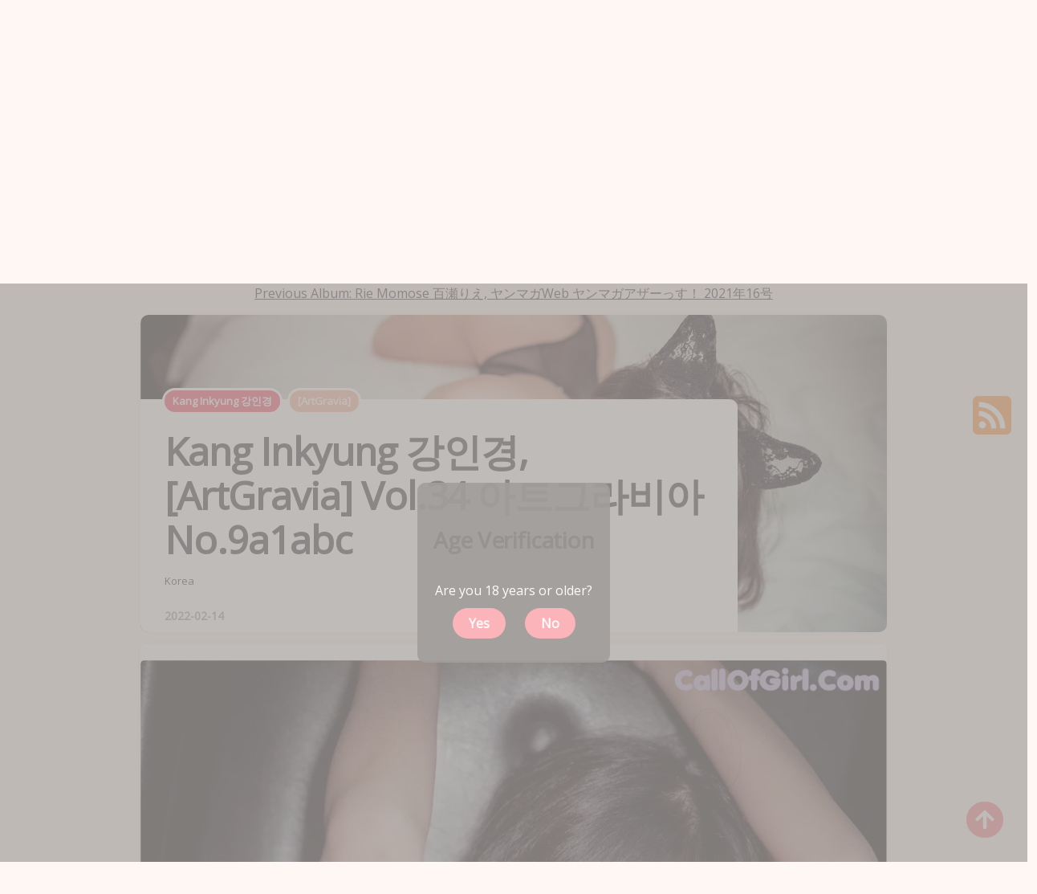

--- FILE ---
content_type: text/html; charset=utf-8
request_url: https://cutemetas.com/photo_gallery/kang+inkyung+%EA%B0%95%EC%9D%B8%EA%B2%BD%2C+%5Bartgravia%5D+vol.34+%EC%95%84%ED%8A%B8%EA%B7%B8%EB%9D%BC%EB%B9%84%EC%95%84
body_size: 13909
content:


<!DOCTYPE html>
<html lang="en-US" prefix="og: https://ogp.me/ns#">
<head>
	<meta charset="utf-8">
	<meta name="rating" content="mature-audience">
		<meta name="viewport" content="width=device-width, initial-scale=1, shrink-to-fit=no">
	<meta name="theme-color" content="#ccebf6">
	<link rel="icon" href="https://resr.cutemetas.com/cutemetas/favicon.ico" type="image/x-icon">
    <meta property="og:type" content="website">
	<meta property="og:site_name" content="CuteMetas">
	<title>Kang Inkyung &#xAC15;&#xC778;&#xACBD;, [ArtGravia] Vol.34 &#xC544;&#xD2B8;&#xADF8;&#xB77C;&#xBE44;&#xC544; - Elegant Japanese Anime Art Showcase - Mature Visual Themes in High Resolution | CuteMetas.Com</title>
	<meta property="og:title" content="Kang Inkyung &#xAC15;&#xC778;&#xACBD;, [ArtGravia] Vol.34 &#xC544;&#xD2B8;&#xADF8;&#xB77C;&#xBE44;&#xC544; - Elegant Japanese Anime Art Showcase - Mature Visual Themes in High Resolution | CuteMetas.Com">
	<meta name="keywords" content="Kang Inkyung &#xAC15;&#xC778;&#xACBD;,[ArtGravia]">
	<meta name="description" content="Kang Inkyung &#xAC15;&#xC778;&#xACBD;, [ArtGravia] Vol.34 &#xC544;&#xD2B8;&#xADF8;&#xB77C;&#xBE44;&#xC544; - Korea - Explore an elegant collection of Japanese anime art featuring mature visual themes, captured in stunning high resolution. Discover artistic illustrations designed for anime enthusiasts and art lovers alike.">
    <meta property="og:description" content="Immerse yourself in an elegant gallery of Japanese anime-inspired art, featuring beautiful and mature visual themes. Click to explore the full collection.">
    
	<script type="application/ld+json">{"@context":"http://schema.org/","@type":"CreativeWork","genre":"Anime, Art, Mature","audience":{"@type":"Audience","audienceType":"Mature"},"mainEntityOfPage":{"@type":"WebPage","@id":"https://cutemetas.com/photo_gallery/kang\u002Binkyung\u002B\uAC15\uC778\uACBD,\u002B[artgravia]\u002Bvol.34\u002B\uC544\uD2B8\uADF8\uB77C\uBE44\uC544"},"author":{"@type":"Organization","name":"CuteMetas","url":"https://en.girlygirlpic.com","logo":{"@type":"ImageObject","url":"https://resr.cutemetas.com/cutemetas/favicon.ico"}},"publisher":{"@type":"Organization","name":"CuteMetas","logo":{"@type":"ImageObject","url":"https://resr.cutemetas.com/cutemetas/favicon.ico"}},"headline":"Kang Inkyung \uAC15\uC778\uACBD, [ArtGravia] Vol.34 \uC544\uD2B8\uADF8\uB77C\uBE44\uC544","image":["https://imgra.cutemetas.com/a14a11ef56e8cd2e68bbfa06c8b0c4dd/640/29f9828d2a89da68bf45157e06b80ac9.jpg","https://imgra.cutemetas.com/a14a11ef56e8cd2e68bbfa06c8b0c4dd/640/d4ee9fc362d4101ca0d68081f6dc848a.jpg","https://imgra.cutemetas.com/a14a11ef56e8cd2e68bbfa06c8b0c4dd/640/81e9205b7b97723609a1a6347b9044ee.jpg"],"datePublished":"2022-02-14","dateModified":"2022-02-14"}</script>

    <base href="https://cutemetas.com/">
	<link rel="preconnect" href="https://resr.cutemetas.com">
	<link rel="dns-prefetch" href="https://resr.cutemetas.com">
	<link rel="preconnect" href="https://imgr0.cutemetas.com">
	<link rel="dns-prefetch" href="https://imgr0.cutemetas.com">
	<link rel="preconnect" href="https://imgr1.cutemetas.com">
	<link rel="dns-prefetch" href="https://imgr1.cutemetas.com">
	<link rel="preconnect" href="https://imgr2.cutemetas.com">
	<link rel="dns-prefetch" href="https://imgr2.cutemetas.com">
	<link rel="preconnect" href="https://imgr3.cutemetas.com">
	<link rel="dns-prefetch" href="https://imgr3.cutemetas.com">
	<link rel="preconnect" href="https://imgr4.cutemetas.com">
	<link rel="dns-prefetch" href="https://imgr4.cutemetas.com">
	<link rel="preconnect" href="https://imgr5.cutemetas.com">
	<link rel="dns-prefetch" href="https://imgr5.cutemetas.com">
	<link rel="preconnect" href="https://imgr6.cutemetas.com">
	<link rel="dns-prefetch" href="https://imgr6.cutemetas.com">
	<link rel="preconnect" href="https://imgr7.cutemetas.com">
	<link rel="dns-prefetch" href="https://imgr07.cutemetas.com">
	<link rel="preconnect" href="https://imgr8.cutemetas.com">
	<link rel="dns-prefetch" href="https://imgr8.cutemetas.com">
	<link rel="preconnect" href="https://imgr9.cutemetas.com">
	<link rel="dns-prefetch" href="https://imgr9.cutemetas.com">
	<link rel="preconnect" href="https://imgra.cutemetas.com">
	<link rel="dns-prefetch" href="https://imgra.cutemetas.com">
	<link rel="preconnect" href="https://imgrb.cutemetas.com">
	<link rel="dns-prefetch" href="https://imgrb.cutemetas.com">
	<link rel="preconnect" href="https://imgrc.cutemetas.com">
	<link rel="dns-prefetch" href="https://imgrc.cutemetas.com">
	<link rel="preconnect" href="https://imgrd.cutemetas.com">
	<link rel="dns-prefetch" href="https://imgrd.cutemetas.com">
	<link rel="preconnect" href="https://imgre.cutemetas.com">
	<link rel="dns-prefetch" href="https://imgre.cutemetas.com">
	<link rel="preconnect" href="https://imgrf.cutemetas.com">
	<link rel="dns-prefetch" href="https://imgrf.cutemetas.com">
	<!-- Global site tag (gtag.js) - Google Analytics --><script defer src="https://www.googletagmanager.com/gtag/js?id=G-0K2GDD8JMJ"></script><script>document.addEventListener("DOMContentLoaded", function() {	window.dataLayer = window.dataLayer || [];	function gtag() { dataLayer.push(arguments); }	gtag('js', new Date());	gtag('config', 'G-0K2GDD8JMJ'); });</script>
	<link rel="preload" href="https://resr.cutemetas.com/cutemetas/css/bootstrap.min.css?v=20260118011859" as="style">
	<link rel="stylesheet" href="https://resr.cutemetas.com/cutemetas/css/bootstrap.min.css?v=20260118011859">
	<link rel="preload" href="https://resr.cutemetas.com/cutemetas/components.min.css?v=20260118011859" as="style">
	<link rel="stylesheet" href="https://resr.cutemetas.com/cutemetas/components.min.css?v=20260118011859">
    <link rel="stylesheet" media="print" onload="this.media='all'" href="https://resr.cutemetas.com/cutemetas/lib/lightbox2/css/lightbox.min.css?v=20260118011859">
	<link rel="preconnect" href="https://fonts.googleapis.com">
	<link rel="preconnect" href="https://fonts.gstatic.com" crossorigin>
	<link rel="stylesheet" media="print" onload="this.media='all'" href="https://fonts.googleapis.com/css2?family=Open+Sans&display=swap">
	<link rel="stylesheet" media="print" onload="this.media='all'" href="https://resr.cutemetas.com/cutemetas/css/icomoon/style.css?v=20260118011859">
	<link rel="alternate" type="application/rss+xml" title="RSS Feed for cutemetas.com" href="https://cutemetas.com/api/rss">
	<style>
		.font-loaded {
            font-family: 'Open Sans', sans-serif;
        }
		.lg-has-iframe {
			position: absolute;
			top: 0px;
			bottom: 0px;
		}

		iframe.lg-object {
			width: 400px !important;
			height: 800px !important;
			margin-top: 0px !important;
		}
	</style>
	
	<script src="https://resr.cutemetas.com/cutemetas/js/lazysizes.min.js" async></script>
	<script src="https://resr.cutemetas.com/cutemetas/js/age.js?v=20260118011859" async></script>
	<script defer type='text/javascript' src='//t84c3srgclc9.com/15/48/86/1548866d63cdd1348ab0bd4de3548504.js'></script>
</head>
<body>
<div id="root">


<header id="site-header" class="site-header logo-below-nav sticky-nav sticky-mobile-nav" style="">

<!-- mobile header  -->
<div class="mobile-header mobile-only">

    <div class="toggle toggle-menu mobile-toggle">
        <span>
            <i class="icon-menu"></i>
        </span><span class="screen-reader-text">Menu</span>
    </div>
    <div class="logo-wrapper">
        <a class="on-popunder custom-logo-link" href="https://cutemetas.com" title="CuteMetas">
            <img data-src="https://cutemetas.com/cutemetas/css/images/logo_1282x194_alpha.png" alt="KawaiiX" class="custom-logo resize-on-sticky lazyload" width="280" height="55">
        </a>
    </div>
    <div class="toggle toggle-search mobile-toggle">
        <span>
            <i class="icon-search"></i>
        </span><span class="screen-reader-text">Search</span>
    </div>

</div>
<!-- .mobile header -->

<div class="container header-layout-wrapper">


<div class="primary-menu-container">

<div class="toggle toggle-menu" style="width: 115px;">
    <span class="has-toggle-text"><i class="icon-menu"></i>Menu</span>
</div>

<nav class="menu-primary-navigation-container">
<ul id="primary-nav" class="primary-nav">
                <li id="menu-item-10" class="menu-item menu-item-type-taxonomy menu-item-object-category menu-item-10">
                    <a class="on-popunder" href="https://cutemetas.com/">Latest Recommended</a>
                </li>
                <li id="menu-item-11" class="menu-item menu-item-type-taxonomy menu-item-object-category menu-item-11">
                    <a class="on-popunder" href="/category_info/porn">Porn</a>
                </li>
                <li id="menu-item-12" class="menu-item menu-item-type-taxonomy menu-item-object-category menu-item-12">
                    <a class="on-popunder" href="/category_info/hentai">Hentai</a>
                </li>
                <li id="menu-item-13" class="menu-item menu-item-type-taxonomy menu-item-object-category menu-item-13">
                    <a class="on-popunder" href="/category_info/kawaiix">KawaiiX</a>
                </li>
                <li id="menu-item-14" class="menu-item menu-item-type-taxonomy menu-item-object-category menu-item-14">
                    <a class="on-popunder" href="/category_info/jav">Jav</a>
                </li>
                <li id="menu-item-15" class="menu-item menu-item-type-taxonomy menu-item-object-category menu-item-15">
                    <a class="on-popunder" href="/category_info/uncategorized">Uncategorized</a>
                </li>
                <li id="menu-item-16" class="menu-item menu-item-type-taxonomy menu-item-object-category menu-item-16">
                    <a class="on-popunder" href="/category_info/cosplay">Cosplay</a>
                </li>
                <li id="menu-item-17" class="menu-item menu-item-type-taxonomy menu-item-object-category menu-item-17">
                    <a class="on-popunder" href="/category_info/chinese">Chinese</a>
                </li>
                <li id="menu-item-18" class="menu-item menu-item-type-taxonomy menu-item-object-category menu-item-18">
                    <a class="on-popunder" href="/category_info/thailand">Thailand</a>
                </li>
                <li id="menu-item-19" class="menu-item menu-item-type-taxonomy menu-item-object-category menu-item-19">
                    <a class="on-popunder" href="/category_info/korea">Korea</a>
                </li>
                <li id="menu-item-20" class="menu-item menu-item-type-taxonomy menu-item-object-category menu-item-20">
                    <a class="on-popunder" href="/category_info/magazine">Magazine</a>
                </li>
                <li id="menu-item-21" class="menu-item menu-item-type-taxonomy menu-item-object-category menu-item-21">
                    <a class="on-popunder" href="/category_info/aidol">Aidol</a>
                </li>
                <li id="menu-item-22" class="menu-item menu-item-type-taxonomy menu-item-object-category menu-item-22">
                    <a class="on-popunder" href="/category_info/gravure">Gravure</a>
                </li>
        <li id="menu-item-23" class="menu-item menu-item-type-taxonomy menu-item-object-category menu-item-23">
            <a class="on-popunder" href="https://en.cutemetas.com" title="SFW Photo Album">SFW Photo Album</a>
        </li>
</ul>

</nav>
<div class="toggle toggle-search" style="width: 115px;">
    <span class="has-toggle-text"><i class="icon-search"></i>Search</span>
</div>
</div>
</div>
</header>

<div class="site-search show-search">
    <span class="toggle-search">
        <i class="icon-cancel"></i>
    </span>
    <input type="hidden" value="/search_result_list" id="hidSearchPath">
    <form role="search" method="get" class="search-form" action="">
        <label for="search-form">
            <span class="screen-reader-text">Search for:</span>
        </label>
        <input id="txtSearchKey" type="search" class="search-field" placeholder="Search for ..." value="" name="s">
        <button id="btSearch" type="submit" class="search-submit">
            <i class="icon-search"></i><span class="screen-reader-text">Search</span>
        </button>
    </form>
    <div class="widget widget_tag_cloud">
        <h2 class="widgettitle">Categories</h2>
        <div class="tagcloud">
                    <a href="https://cutemetas.com/" class="on-popunder need-hide tag-cloud-link tag-link-4 tag-link-position-4" style="font-size: 22pt;" aria-label="Latest Recommended">Latest Recommended</a>
                    <a href="/category_info/porn" class="on-popunder need-hide tag-cloud-link tag-link-2 tag-link-position-2" style="font-size: 22pt;" aria-label="Porn">Porn</a>
                    <a href="/category_info/hentai" class="on-popunder need-hide tag-cloud-link tag-link-5 tag-link-position-5" style="font-size: 22pt;" aria-label="Hentai">Hentai</a>
                    <a href="/category_info/kawaiix" class="on-popunder need-hide tag-cloud-link tag-link-2 tag-link-position-2" style="font-size: 22pt;" aria-label="KawaiiX">KawaiiX</a>
                    <a href="/category_info/jav" class="on-popunder need-hide tag-cloud-link tag-link-5 tag-link-position-5" style="font-size: 22pt;" aria-label="Jav">Jav</a>
                    <a href="/category_info/uncategorized" class="on-popunder need-hide tag-cloud-link tag-link-1 tag-link-position-1" style="font-size: 22pt;" aria-label="Uncategorized">Uncategorized</a>
                    <a href="/category_info/cosplay" class="on-popunder need-hide tag-cloud-link tag-link-4 tag-link-position-4" style="font-size: 22pt;" aria-label="Cosplay">Cosplay</a>
                    <a href="/category_info/chinese" class="on-popunder need-hide tag-cloud-link tag-link-1 tag-link-position-1" style="font-size: 22pt;" aria-label="Chinese">Chinese</a>
                    <a href="/category_info/thailand" class="on-popunder need-hide tag-cloud-link tag-link-2 tag-link-position-2" style="font-size: 22pt;" aria-label="Thailand">Thailand</a>
                    <a href="/category_info/korea" class="on-popunder need-hide tag-cloud-link tag-link-2 tag-link-position-2" style="font-size: 22pt;" aria-label="Korea">Korea</a>
                    <a href="/category_info/magazine" class="on-popunder need-hide tag-cloud-link tag-link-2 tag-link-position-2" style="font-size: 22pt;" aria-label="Magazine">Magazine</a>
                    <a href="/category_info/aidol" class="on-popunder need-hide tag-cloud-link tag-link-3 tag-link-position-3" style="font-size: 22pt;" aria-label="Aidol">Aidol</a>
                    <a href="/category_info/gravure" class="on-popunder need-hide tag-cloud-link tag-link-5 tag-link-position-5" style="font-size: 22pt;" aria-label="Gravure">Gravure</a>
        </div>
    </div>
</div>

<div class="body-fade toggle-menu" xmlns="http://www.w3.org/1999/html"></div>
<aside class="mobile-navigation slide-menu sidebar" aria-label="Left Menu">
<span class="close-menu toggle-menu">
    <i class="icon-cancel"></i>
</span>
<div class="logo-wrapper">
    <a class="on-popunder custom-logo-link" href="https://cutemetas.com" title="KawaiiX">
        <img data-src="https://cutemetas.com/cutemetas/css/images/logo_1282x194_alpha.png" alt="CuteMetas" class="custom-logo resize-on-sticky lazyload" width="200" height="38">
        </a>
</div>
<nav class="primary-nav-sidebar-wrapper">
    <ul id="primary-nav-sidebar" class="primary-nav-sidebar">
                        <li class="menu-item menu-item-type-taxonomy menu-item-object-category menu-item-10">
                            <a class="on-popunder need-hide" href="https://cutemetas.com/">Latest Recommended</a>
                            <span class="expand"></span>
                        </li>
                        <li class="menu-item menu-item-type-taxonomy menu-item-object-category menu-item-11">
                            <a class="on-popunder need-hide" href="/category_info/porn">Porn</a>
                            <span class="expand"></span>
                        </li>
                        <li class="menu-item menu-item-type-taxonomy menu-item-object-category menu-item-12">
                            <a class="on-popunder need-hide" href="/category_info/hentai">Hentai</a>
                            <span class="expand"></span>
                        </li>
                        <li class="menu-item menu-item-type-taxonomy menu-item-object-category menu-item-13">
                            <a class="on-popunder need-hide" href="/category_info/kawaiix">KawaiiX</a>
                            <span class="expand"></span>
                        </li>
                        <li class="menu-item menu-item-type-taxonomy menu-item-object-category menu-item-14">
                            <a class="on-popunder need-hide" href="/category_info/jav">Jav</a>
                            <span class="expand"></span>
                        </li>
                        <li class="menu-item menu-item-type-taxonomy menu-item-object-category menu-item-15">
                            <a class="on-popunder need-hide" href="/category_info/uncategorized">Uncategorized</a>
                            <span class="expand"></span>
                        </li>
                        <li class="menu-item menu-item-type-taxonomy menu-item-object-category menu-item-16">
                            <a class="on-popunder need-hide" href="/category_info/cosplay">Cosplay</a>
                            <span class="expand"></span>
                        </li>
                        <li class="menu-item menu-item-type-taxonomy menu-item-object-category menu-item-17">
                            <a class="on-popunder need-hide" href="/category_info/chinese">Chinese</a>
                            <span class="expand"></span>
                        </li>
                        <li class="menu-item menu-item-type-taxonomy menu-item-object-category menu-item-18">
                            <a class="on-popunder need-hide" href="/category_info/thailand">Thailand</a>
                            <span class="expand"></span>
                        </li>
                        <li class="menu-item menu-item-type-taxonomy menu-item-object-category menu-item-19">
                            <a class="on-popunder need-hide" href="/category_info/korea">Korea</a>
                            <span class="expand"></span>
                        </li>
                        <li class="menu-item menu-item-type-taxonomy menu-item-object-category menu-item-20">
                            <a class="on-popunder need-hide" href="/category_info/magazine">Magazine</a>
                            <span class="expand"></span>
                        </li>
                        <li class="menu-item menu-item-type-taxonomy menu-item-object-category menu-item-21">
                            <a class="on-popunder need-hide" href="/category_info/aidol">Aidol</a>
                            <span class="expand"></span>
                        </li>
                        <li class="menu-item menu-item-type-taxonomy menu-item-object-category menu-item-22">
                            <a class="on-popunder need-hide" href="/category_info/gravure">Gravure</a>
                            <span class="expand"></span>
                        </li>
                <li class="menu-item menu-item-type-taxonomy menu-item-object-category menu-item-23">
                    <a class="on-popunder need-hide" href="https://en.cutemetas.com" title="SFW Photo Album">SFW Photo Album</a>
                    <span class="expand"></span>
                </li>
    </ul>
</nav>
<section id="search-2" class="widget-odd widget-first widget-1 widget widget_search">
    <form role="search" method="get" class="search-form" action="">
        <label for="search-form-2">
            <span class="screen-reader-text">Search for:</span>
        </label>
        <input id="txtSearchKeyLeft" type="search" class="search-field" placeholder="Search For ... " value="" name="s">
        <button id="btSearchLeft" type="submit" class="search-submit">
            <i class="icon-search"></i>
            <span class="screen-reader-text">Search</span>
        </button>
    </form>
</section>
<section id="kwx_social_widget-6" class="widget-even widget-last widget-2 widget kwx_social_widget">
    <ul class="social-icons text-icon brand">
        <li class="social-icon twitter">
            <a href="https://twitter.com/share?url=https%3a%2f%2fcutemetas.com%2fphoto_gallery%2fkang%2binkyung%2b%ea%b0%95%ec%9d%b8%ea%b2%bd%2c%2b%5bartgravia%5d%2bvol.34%2b%ec%95%84%ed%8a%b8%ea%b7%b8%eb%9d%bc%eb%b9%84%ec%95%84&amp;text=Kang&#x2B;Inkyung&#x2B;%ea%b0%95%ec%9d%b8%ea%b2%bd%2c&#x2B;%5bArtGravia%5d&#x2B;Vol.34&#x2B;%ec%95%84%ed%8a%b8%ea%b7%b8%eb%9d%bc%eb%b9%84%ec%95%84&#x2B;-&#x2B;Elegant&#x2B;Japanese&#x2B;Anime&#x2B;Art&#x2B;Showcase&#x2B;-&#x2B;Mature&#x2B;Visual&#x2B;Themes&#x2B;in&#x2B;High&#x2B;Resolution&#x2B;%7c&#x2B;CuteMetas.Com&amp;via=#" class="twitter need-hide" target="_blank">
                <span>
                    <i class="icon-twitter"></i>
                </span>twitter
            </a>
        </li>
        <li class="social-icon facebook">
            <a href="https://www.facebook.com/sharer/sharer.php?u=https%3a%2f%2fcutemetas.com%2fphoto_gallery%2fkang%2binkyung%2b%ea%b0%95%ec%9d%b8%ea%b2%bd%2c%2b%5bartgravia%5d%2bvol.34%2b%ec%95%84%ed%8a%b8%ea%b7%b8%eb%9d%bc%eb%b9%84%ec%95%84" class="facebook need-hide" target="_blank">
                <span>
                    <i class="icon-facebook"></i>
                </span>facebook
            </a>
        </li>
        <li class="social-icon instagram">
            <a href="javascript:void(0);" class="instagram need-hide" target="_blank">
                <span>
                    <i class="icon-instagram"></i>
                </span>instagram
            </a>
        </li>
        <li class="social-icon tiktok">
            <a href="javascript:void(0);" class="tiktok need-hide" target="_blank">
                <span>
                    <i class="icon-tiktok"></i>
                </span>TikTok
            </a>
        </li>
        <li class="social-icon odnoklassniki">
            <a href="https://connect.ok.ru/dk?cmd=WidgetSharePreview&amp;st.cmd=WidgetSharePreview&amp;st.shareUrl=https%3a%2f%2fcutemetas.com%2fphoto_gallery%2fkang%2binkyung%2b%ea%b0%95%ec%9d%b8%ea%b2%bd%2c%2b%5bartgravia%5d%2bvol.34%2b%ec%95%84%ed%8a%b8%ea%b7%b8%eb%9d%bc%eb%b9%84%ec%95%84" class="odnoklassniki need-hide" target="_blank">
                <span>
                    <i class="icon-odnoklassniki"></i>
                </span>odnoklassniki
            </a>
        </li>
    </ul>
</section>
</aside>


<div class="lbn-logo-wrapper">
    <div class="logo-wrapper">
        <a class="on-popunder custom-logo-link" href="https://cutemetas.com" title="CuteMetas" aria-label="CuteMetas">
            <img data-src="https://cutemetas.com/cutemetas/css/images/logo_1282x194_alpha.png" alt="CuteMetas" class="custom-logo resize-on-sticky lazyload" width="280" height="55">
        </a>
    </div>
    <p class="tagline">Explore an elegant collection of Japanese anime art featuring mature visual themes, captured in stunning high resolution. Discover artistic illustrations designed for anime enthusiasts and art lovers alike.</p>
</div>
	



<a name="list"></a>
	<div class="previous-album-link" style="text-align: center;">
		<a title="Previous Album: Rie Momose &#x767E;&#x702C;&#x308A;&#x3048;, &#x30E4;&#x30F3;&#x30DE;&#x30AC;Web &#x30E4;&#x30F3;&#x30DE;&#x30AC;&#x30A2;&#x30B6;&#x30FC;&#x3063;&#x3059;&#xFF01; 2021&#x5E74;16&#x53F7;" aria-label="Previous Album: Rie Momose &#x767E;&#x702C;&#x308A;&#x3048;, &#x30E4;&#x30F3;&#x30DE;&#x30AC;Web &#x30E4;&#x30F3;&#x30DE;&#x30AC;&#x30A2;&#x30B6;&#x30FC;&#x3063;&#x3059;&#xFF01; 2021&#x5E74;16&#x53F7;" href="/photo_gallery/rie&#x2B;momose&#x2B;%E7%99%BE%E7%80%AC%E3%82%8A%E3%81%88%2C&#x2B;%E3%83%A4%E3%83%B3%E3%83%9E%E3%82%ACweb&#x2B;%E3%83%A4%E3%83%B3%E3%83%9E%E3%82%AC%E3%82%A2%E3%82%B6%E3%83%BC%E3%81%A3%E3%81%99%EF%BC%81&#x2B;2021%E5%B9%B416%E5%8F%B7">Previous Album: Rie Momose &#x767E;&#x702C;&#x308A;&#x3048;, &#x30E4;&#x30F3;&#x30DE;&#x30AC;Web &#x30E4;&#x30F3;&#x30DE;&#x30AC;&#x30A2;&#x30B6;&#x30FC;&#x3063;&#x3059;&#xFF01; 2021&#x5E74;16&#x53F7;</a>
	</div>
<div class="hero single-hero flex-grid static cols-1" style="margin-left: 160px;margin-right: 160px;">


	<div class="flex-box hero-entry default has-post-thumbnail">


		<div class="post-thumbnail">
			<img width="1600" height="680" src="https://imgra.cutemetas.com/a14a11ef56e8cd2e68bbfa06c8b0c4dd/64193c111a0b1316bdb9d6ea81808235.jpg" alt="A woman in a black lingerie laying on a bed.">
		</div>
		<!-- .post-thumbnail -->

		<header class="entry-header">


			<div class="entry-meta before-title">

				<ul class="author-category-meta">


					<li class="category-prepend">

						<span class="screen-reader-text">Posted</span>
						<i>in</i>

					</li>

					<li class="category-list">
						<ul class="post-categories">
								<li class="cat-slug-beauty cat-id-1">
									<a href="/tag_info/kang&#x2B;inkyung&#x2B;%EA%B0%95%EC%9D%B8%EA%B2%BD" class="cat-link-1" aria-label="Kang Inkyung &#xAC15;&#xC778;&#xACBD;">Kang Inkyung &#xAC15;&#xC778;&#xACBD;</a>
								</li>
								<li class="cat-slug-beauty cat-id-5">
									<a href="/tag_info/%5Bartgravia%5D" class="cat-link-5" aria-label="[ArtGravia]">[ArtGravia]</a>
								</li>
						</ul>
					</li>


				</ul>

			</div>

			<h2 class="entry-title">
				<a href="/photo_gallery/kang&#x2B;inkyung&#x2B;%EA%B0%95%EC%9D%B8%EA%B2%BD%2C&#x2B;%5Bartgravia%5D&#x2B;vol.34&#x2B;%EC%95%84%ED%8A%B8%EA%B7%B8%EB%9D%BC%EB%B9%84%EC%95%84" aria-label="Kang Inkyung &#xAC15;&#xC778;&#xACBD;, [ArtGravia] Vol.34 &#xC544;&#xD2B8;&#xADF8;&#xB77C;&#xBE44;&#xC544; No.9a1abc">
					<span>Kang Inkyung &#xAC15;&#xC778;&#xACBD;, [ArtGravia] Vol.34 &#xC544;&#xD2B8;&#xADF8;&#xB77C;&#xBE44;&#xC544; No.9a1abc</span>
				</a>
			</h2>
			<div class="featured-media-caption hero-caption">
				<a href="/category_info/korea" aria-label="Korea">Korea</a>
				<div class="entry-meta after-title">
					<ul>
						<li class="entry-date">
							<time datetime="2022-02-14">
								2022-02-14
							</time>
						</li>

					</ul>

				</div>
			</div>
		</header>
		<!-- .entry-header -->
	</div>
</div>
<div class="hero single-hero flex-grid static cols-1" style="margin-left: 175px;margin-right: 175px; background: var(--single-post-background);
    box-shadow: var(--default-box-shadow);
    padding-bottom: 0;
    border-radius: 7px;
	display: block;">
<div style="width: 100%; height: 10px;"></div>
							<div id="ads_d0_2_0" style="width:100%; text-align: center;margin-bottom: 10px;" class="row justify-content-center align-items-center">
								<script type="text/javascript">
                                	atOptions = {
                                		'key' : 'be4a60b971af5b199451156ec0a2bde1',
                                		'format' : 'iframe',
                                		'height' : 90,
                                		'width' : 728,
                                		'params' : {}
                                	};
                                	document.write('<scr' + 'ipt type="text/javascript" src="//t84c3srgclc9.com/be4a60b971af5b199451156ec0a2bde1/invoke.js"></scr' + 'ipt>');
                                </script>
							</div>
		<div class="">
			<div id="key_img1_0" style="width: 100%; margin-bottom: 1%; text-align: -webkit-center;">
				<div id="key_img2_0" style="min-height:200px;width: 100%; text-align: -webkit-center;">
							<a href="https://imgra.cutemetas.com/a14a11ef56e8cd2e68bbfa06c8b0c4dd/e3af47adbbf1d30bf119b1426744af24.jpg" data-lightbox="image-1" data-title="Kang Inkyung &#xAC15;&#xC778;&#xACBD;, [ArtGravia] Vol.34 &#xC544;&#xD2B8;&#xADF8;&#xB77C;&#xBE44;&#xC544; P40 No.7cf00a Image No. 1" data-alt="A woman in a black bra and panties sitting on a chair.">
									<picture>
										<source type="image/avif" data-srcset="https://imgra.cutemetas.com/a14a11ef56e8cd2e68bbfa06c8b0c4dd/avif/e3af47adbbf1d30bf119b1426744af24.avif">
										<source type="image/webp" data-srcset="https://imgra.cutemetas.com/a14a11ef56e8cd2e68bbfa06c8b0c4dd/webp/e3af47adbbf1d30bf119b1426744af24.webp">
										<img id="img3_1" class="lazyload" style="border-radius: 5px;min-height:200px;max-width: 100%;height: auto;aspect-ratio: auto 1067 / 1600;" alt="A woman in a black bra and panties sitting on a chair." data-src="https://imgra.cutemetas.com/a14a11ef56e8cd2e68bbfa06c8b0c4dd/e3af47adbbf1d30bf119b1426744af24.jpg">
									</picture>
							</a>
				</div>
			</div>
		</div>
		<div class="">
			<div id="key_img1_2" style="width: 100%; margin-bottom: 1%; text-align: -webkit-center;">
				<div id="key_img2_2" style="min-height:200px;width: 100%; text-align: -webkit-center;">
							<a href="https://imgra.cutemetas.com/a14a11ef56e8cd2e68bbfa06c8b0c4dd/4ee7905698d677ceb0ee2731bac4538a.jpg" data-lightbox="image-1" data-title="Kang Inkyung &#xAC15;&#xC778;&#xACBD;, [ArtGravia] Vol.34 &#xC544;&#xD2B8;&#xADF8;&#xB77C;&#xBE44;&#xC544; P20 No.4e560f Image No. 3" data-alt="A woman laying on top of a bed in a black bra.">
									<picture>
										<source type="image/avif" data-srcset="https://imgra.cutemetas.com/a14a11ef56e8cd2e68bbfa06c8b0c4dd/avif/4ee7905698d677ceb0ee2731bac4538a.avif">
										<source type="image/webp" data-srcset="https://imgra.cutemetas.com/a14a11ef56e8cd2e68bbfa06c8b0c4dd/webp/4ee7905698d677ceb0ee2731bac4538a.webp">
										<img id="img3_3" class="lazyload" style="border-radius: 5px;min-height:200px;max-width: 100%;height: auto;aspect-ratio: auto 1067 / 1600;" alt="A woman laying on top of a bed in a black bra." data-src="https://imgra.cutemetas.com/a14a11ef56e8cd2e68bbfa06c8b0c4dd/4ee7905698d677ceb0ee2731bac4538a.jpg">
									</picture>
							</a>
				</div>
			</div>
		</div>
		<div class="">
			<div id="key_img1_4" style="width: 100%; margin-bottom: 1%; text-align: -webkit-center;">
				<div id="key_img2_4" style="min-height:200px;width: 100%; text-align: -webkit-center;">
							<a href="https://imgra.cutemetas.com/a14a11ef56e8cd2e68bbfa06c8b0c4dd/10aefbd61176484fda58d3c2a565f272.jpg" data-lightbox="image-1" data-title="Kang Inkyung &#xAC15;&#xC778;&#xACBD;, [ArtGravia] Vol.34 &#xC544;&#xD2B8;&#xADF8;&#xB77C;&#xBE44;&#xC544; P40 No.e69ce0 Image No. 5" data-alt="A woman in a black lingerie with cat ears on her head.">
									<picture>
										<source type="image/avif" data-srcset="https://imgra.cutemetas.com/a14a11ef56e8cd2e68bbfa06c8b0c4dd/avif/10aefbd61176484fda58d3c2a565f272.avif">
										<source type="image/webp" data-srcset="https://imgra.cutemetas.com/a14a11ef56e8cd2e68bbfa06c8b0c4dd/webp/10aefbd61176484fda58d3c2a565f272.webp">
										<img id="img3_5" class="lazyload" style="border-radius: 5px;min-height:200px;max-width: 100%;height: auto;aspect-ratio: auto 1067 / 1600;" alt="A woman in a black lingerie with cat ears on her head." data-src="https://imgra.cutemetas.com/a14a11ef56e8cd2e68bbfa06c8b0c4dd/10aefbd61176484fda58d3c2a565f272.jpg">
									</picture>
							</a>
				</div>
			</div>
		</div>
		<div class="">
			<div id="key_img1_6" style="width: 100%; margin-bottom: 1%; text-align: -webkit-center;">
				<div id="key_img2_6" style="min-height:200px;width: 100%; text-align: -webkit-center;">
							<a href="https://imgra.cutemetas.com/a14a11ef56e8cd2e68bbfa06c8b0c4dd/f45a0cb207f22009509c934a269e1b35.jpg" data-lightbox="image-1" data-title="Kang Inkyung &#xAC15;&#xC778;&#xACBD;, [ArtGravia] Vol.34 &#xC544;&#xD2B8;&#xADF8;&#xB77C;&#xBE44;&#xC544; P39 No.a75320 Image No. 7" data-alt="A woman in a black lingerie laying on a bed.">
									<picture>
										<source type="image/avif" data-srcset="https://imgra.cutemetas.com/a14a11ef56e8cd2e68bbfa06c8b0c4dd/avif/f45a0cb207f22009509c934a269e1b35.avif">
										<source type="image/webp" data-srcset="https://imgra.cutemetas.com/a14a11ef56e8cd2e68bbfa06c8b0c4dd/webp/f45a0cb207f22009509c934a269e1b35.webp">
										<img id="img3_7" class="lazyload" style="border-radius: 5px;min-height:200px;max-width: 100%;height: auto;aspect-ratio: auto 1600 / 1067;" alt="A woman in a black lingerie laying on a bed." data-src="https://imgra.cutemetas.com/a14a11ef56e8cd2e68bbfa06c8b0c4dd/f45a0cb207f22009509c934a269e1b35.jpg">
									</picture>
							</a>
				</div>
			</div>
		</div>
							<div id="ads_d0_2_0" style="width:100%; text-align: center;margin-bottom: 10px;" class="row justify-content-center align-items-center">
								<script type="text/javascript">
                                	atOptions = {
                                		'key' : 'be4a60b971af5b199451156ec0a2bde1',
                                		'format' : 'iframe',
                                		'height' : 90,
                                		'width' : 728,
                                		'params' : {}
                                	};
                                	document.write('<scr' + 'ipt type="text/javascript" src="//t84c3srgclc9.com/be4a60b971af5b199451156ec0a2bde1/invoke.js"></scr' + 'ipt>');
                                </script>
							</div>
		<div class="">
			<div id="key_img1_8" style="width: 100%; margin-bottom: 1%; text-align: -webkit-center;">
				<div id="key_img2_8" style="min-height:200px;width: 100%; text-align: -webkit-center;">
							<a href="https://imgra.cutemetas.com/a14a11ef56e8cd2e68bbfa06c8b0c4dd/e1c1ec0f8563ecce35395770ee1b8eda.jpg" data-lightbox="image-1" data-title="Kang Inkyung &#xAC15;&#xC778;&#xACBD;, [ArtGravia] Vol.34 &#xC544;&#xD2B8;&#xADF8;&#xB77C;&#xBE44;&#xC544; P37 No.622a03 Image No. 9" data-alt="A woman laying on a bed in a black lingerie.">
									<picture>
										<source type="image/avif" data-srcset="https://imgra.cutemetas.com/a14a11ef56e8cd2e68bbfa06c8b0c4dd/avif/e1c1ec0f8563ecce35395770ee1b8eda.avif">
										<source type="image/webp" data-srcset="https://imgra.cutemetas.com/a14a11ef56e8cd2e68bbfa06c8b0c4dd/webp/e1c1ec0f8563ecce35395770ee1b8eda.webp">
										<img id="img3_9" class="lazyload" style="border-radius: 5px;min-height:200px;max-width: 100%;height: auto;aspect-ratio: auto 1600 / 1067;" alt="A woman laying on a bed in a black lingerie." data-src="https://imgra.cutemetas.com/a14a11ef56e8cd2e68bbfa06c8b0c4dd/e1c1ec0f8563ecce35395770ee1b8eda.jpg">
									</picture>
							</a>
				</div>
			</div>
		</div>
		<div class="">
			<div id="key_img1_10" style="width: 100%; margin-bottom: 1%; text-align: -webkit-center;">
				<div id="key_img2_10" style="min-height:200px;width: 100%; text-align: -webkit-center;">
							<a href="https://imgra.cutemetas.com/a14a11ef56e8cd2e68bbfa06c8b0c4dd/dfa2cf9cf90be53242652618554e52e3.jpg" data-lightbox="image-1" data-title="Kang Inkyung &#xAC15;&#xC778;&#xACBD;, [ArtGravia] Vol.34 &#xC544;&#xD2B8;&#xADF8;&#xB77C;&#xBE44;&#xC544; P36 No.a0cbc2 Image No. 11" data-alt="A woman laying on a bed in a black lingerie.">
									<picture>
										<source type="image/avif" data-srcset="https://imgra.cutemetas.com/a14a11ef56e8cd2e68bbfa06c8b0c4dd/avif/dfa2cf9cf90be53242652618554e52e3.avif">
										<source type="image/webp" data-srcset="https://imgra.cutemetas.com/a14a11ef56e8cd2e68bbfa06c8b0c4dd/webp/dfa2cf9cf90be53242652618554e52e3.webp">
										<img id="img3_11" class="lazyload" style="border-radius: 5px;min-height:200px;max-width: 100%;height: auto;aspect-ratio: auto 1600 / 1067;" alt="A woman laying on a bed in a black lingerie." data-src="https://imgra.cutemetas.com/a14a11ef56e8cd2e68bbfa06c8b0c4dd/dfa2cf9cf90be53242652618554e52e3.jpg">
									</picture>
							</a>
				</div>
			</div>
		</div>
		<div class="">
			<div id="key_img1_12" style="width: 100%; margin-bottom: 1%; text-align: -webkit-center;">
				<div id="key_img2_12" style="min-height:200px;width: 100%; text-align: -webkit-center;">
							<a href="https://imgra.cutemetas.com/a14a11ef56e8cd2e68bbfa06c8b0c4dd/d4ee9fc362d4101ca0d68081f6dc848a.jpg" data-lightbox="image-1" data-title="Kang Inkyung &#xAC15;&#xC778;&#xACBD;, [ArtGravia] Vol.34 &#xC544;&#xD2B8;&#xADF8;&#xB77C;&#xBE44;&#xC544; P35 No.a3a7bc Image No. 13" data-alt="A woman in a black lingerie laying on a bed.">
									<picture>
										<source type="image/avif" data-srcset="https://imgra.cutemetas.com/a14a11ef56e8cd2e68bbfa06c8b0c4dd/avif/d4ee9fc362d4101ca0d68081f6dc848a.avif">
										<source type="image/webp" data-srcset="https://imgra.cutemetas.com/a14a11ef56e8cd2e68bbfa06c8b0c4dd/webp/d4ee9fc362d4101ca0d68081f6dc848a.webp">
										<img id="img3_13" class="lazyload" style="border-radius: 5px;min-height:200px;max-width: 100%;height: auto;aspect-ratio: auto 1600 / 1067;" alt="A woman in a black lingerie laying on a bed." data-src="https://imgra.cutemetas.com/a14a11ef56e8cd2e68bbfa06c8b0c4dd/d4ee9fc362d4101ca0d68081f6dc848a.jpg">
									</picture>
							</a>
				</div>
			</div>
		</div>
		<div class="">
			<div id="key_img1_14" style="width: 100%; margin-bottom: 1%; text-align: -webkit-center;">
				<div id="key_img2_14" style="min-height:200px;width: 100%; text-align: -webkit-center;">
							<a href="https://imgra.cutemetas.com/a14a11ef56e8cd2e68bbfa06c8b0c4dd/06ec0cfb58aaa8c4996d20c6147d8a12.jpg" data-lightbox="image-1" data-title="Kang Inkyung &#xAC15;&#xC778;&#xACBD;, [ArtGravia] Vol.34 &#xC544;&#xD2B8;&#xADF8;&#xB77C;&#xBE44;&#xC544; P34 No.f979d3 Image No. 15" data-alt="A woman in a black lingerie laying on a bed.">
									<picture>
										<source type="image/avif" data-srcset="https://imgra.cutemetas.com/a14a11ef56e8cd2e68bbfa06c8b0c4dd/avif/06ec0cfb58aaa8c4996d20c6147d8a12.avif">
										<source type="image/webp" data-srcset="https://imgra.cutemetas.com/a14a11ef56e8cd2e68bbfa06c8b0c4dd/webp/06ec0cfb58aaa8c4996d20c6147d8a12.webp">
										<img id="img3_15" class="lazyload" style="border-radius: 5px;min-height:200px;max-width: 100%;height: auto;aspect-ratio: auto 1600 / 1067;" alt="A woman in a black lingerie laying on a bed." data-src="https://imgra.cutemetas.com/a14a11ef56e8cd2e68bbfa06c8b0c4dd/06ec0cfb58aaa8c4996d20c6147d8a12.jpg">
									</picture>
							</a>
				</div>
			</div>
		</div>
		<div class="">
			<div id="key_img1_16" style="width: 100%; margin-bottom: 1%; text-align: -webkit-center;">
				<div id="key_img2_16" style="min-height:200px;width: 100%; text-align: -webkit-center;">
							<a href="https://imgra.cutemetas.com/a14a11ef56e8cd2e68bbfa06c8b0c4dd/29f9828d2a89da68bf45157e06b80ac9.jpg" data-lightbox="image-1" data-title="Kang Inkyung &#xAC15;&#xC778;&#xACBD;, [ArtGravia] Vol.34 &#xC544;&#xD2B8;&#xADF8;&#xB77C;&#xBE44;&#xC544; P33 No.4981f4 Image No. 17" data-alt="A woman laying on a bed in a black lingerie.">
									<picture>
										<source type="image/avif" data-srcset="https://imgra.cutemetas.com/a14a11ef56e8cd2e68bbfa06c8b0c4dd/avif/29f9828d2a89da68bf45157e06b80ac9.avif">
										<source type="image/webp" data-srcset="https://imgra.cutemetas.com/a14a11ef56e8cd2e68bbfa06c8b0c4dd/webp/29f9828d2a89da68bf45157e06b80ac9.webp">
										<img id="img3_17" class="lazyload" style="border-radius: 5px;min-height:200px;max-width: 100%;height: auto;aspect-ratio: auto 1600 / 1067;" alt="A woman laying on a bed in a black lingerie." data-src="https://imgra.cutemetas.com/a14a11ef56e8cd2e68bbfa06c8b0c4dd/29f9828d2a89da68bf45157e06b80ac9.jpg">
									</picture>
							</a>
				</div>
			</div>
		</div>
		<div class="">
			<div id="key_img1_18" style="width: 100%; margin-bottom: 1%; text-align: -webkit-center;">
				<div id="key_img2_18" style="min-height:200px;width: 100%; text-align: -webkit-center;">
							<a href="https://imgra.cutemetas.com/a14a11ef56e8cd2e68bbfa06c8b0c4dd/6d0fac90f5f4a9df8f8c5edf9104eda1.jpg" data-lightbox="image-1" data-title="Kang Inkyung &#xAC15;&#xC778;&#xACBD;, [ArtGravia] Vol.34 &#xC544;&#xD2B8;&#xADF8;&#xB77C;&#xBE44;&#xC544; P32 No.ba5a9b Image No. 19" data-alt="A woman in a black lingerie laying on a black chair.">
									<picture>
										<source type="image/avif" data-srcset="https://imgra.cutemetas.com/a14a11ef56e8cd2e68bbfa06c8b0c4dd/avif/6d0fac90f5f4a9df8f8c5edf9104eda1.avif">
										<source type="image/webp" data-srcset="https://imgra.cutemetas.com/a14a11ef56e8cd2e68bbfa06c8b0c4dd/webp/6d0fac90f5f4a9df8f8c5edf9104eda1.webp">
										<img id="img3_19" class="lazyload" style="border-radius: 5px;min-height:200px;max-width: 100%;height: auto;aspect-ratio: auto 1600 / 1067;" alt="A woman in a black lingerie laying on a black chair." data-src="https://imgra.cutemetas.com/a14a11ef56e8cd2e68bbfa06c8b0c4dd/6d0fac90f5f4a9df8f8c5edf9104eda1.jpg">
									</picture>
							</a>
				</div>
			</div>
		</div>
		<div class="">
			<div id="key_img1_20" style="width: 100%; margin-bottom: 1%; text-align: -webkit-center;">
				<div id="key_img2_20" style="min-height:200px;width: 100%; text-align: -webkit-center;">
							<a href="https://imgra.cutemetas.com/a14a11ef56e8cd2e68bbfa06c8b0c4dd/ef14d1f04a925fae6df08603b10f0e14.jpg" data-lightbox="image-1" data-title="Kang Inkyung &#xAC15;&#xC778;&#xACBD;, [ArtGravia] Vol.34 &#xC544;&#xD2B8;&#xADF8;&#xB77C;&#xBE44;&#xC544; P31 No.0cb716 Image No. 21" data-alt="A woman in a black lingerie sitting on a bed.">
									<picture>
										<source type="image/avif" data-srcset="https://imgra.cutemetas.com/a14a11ef56e8cd2e68bbfa06c8b0c4dd/avif/ef14d1f04a925fae6df08603b10f0e14.avif">
										<source type="image/webp" data-srcset="https://imgra.cutemetas.com/a14a11ef56e8cd2e68bbfa06c8b0c4dd/webp/ef14d1f04a925fae6df08603b10f0e14.webp">
										<img id="img3_21" class="lazyload" style="border-radius: 5px;min-height:200px;max-width: 100%;height: auto;aspect-ratio: auto 1067 / 1600;" alt="A woman in a black lingerie sitting on a bed." data-src="https://imgra.cutemetas.com/a14a11ef56e8cd2e68bbfa06c8b0c4dd/ef14d1f04a925fae6df08603b10f0e14.jpg">
									</picture>
							</a>
				</div>
			</div>
		</div>
		<div class="">
			<div id="key_img1_22" style="width: 100%; margin-bottom: 1%; text-align: -webkit-center;">
				<div id="key_img2_22" style="min-height:200px;width: 100%; text-align: -webkit-center;">
							<a href="https://imgra.cutemetas.com/a14a11ef56e8cd2e68bbfa06c8b0c4dd/e45fe65300e26fc795ab204401e44907.jpg" data-lightbox="image-1" data-title="Kang Inkyung &#xAC15;&#xC778;&#xACBD;, [ArtGravia] Vol.34 &#xC544;&#xD2B8;&#xADF8;&#xB77C;&#xBE44;&#xC544; P30 No.11a9d8 Image No. 23" data-alt="A woman laying on a bed in a black lingerie.">
									<picture>
										<source type="image/avif" data-srcset="https://imgra.cutemetas.com/a14a11ef56e8cd2e68bbfa06c8b0c4dd/avif/e45fe65300e26fc795ab204401e44907.avif">
										<source type="image/webp" data-srcset="https://imgra.cutemetas.com/a14a11ef56e8cd2e68bbfa06c8b0c4dd/webp/e45fe65300e26fc795ab204401e44907.webp">
										<img id="img3_23" class="lazyload" style="border-radius: 5px;min-height:200px;max-width: 100%;height: auto;aspect-ratio: auto 1600 / 1067;" alt="A woman laying on a bed in a black lingerie." data-src="https://imgra.cutemetas.com/a14a11ef56e8cd2e68bbfa06c8b0c4dd/e45fe65300e26fc795ab204401e44907.jpg">
									</picture>
							</a>
				</div>
			</div>
		</div>
		<div class="">
			<div id="key_img1_24" style="width: 100%; margin-bottom: 1%; text-align: -webkit-center;">
				<div id="key_img2_24" style="min-height:200px;width: 100%; text-align: -webkit-center;">
							<a href="https://imgra.cutemetas.com/a14a11ef56e8cd2e68bbfa06c8b0c4dd/1e8a453b51e5d9c8a2b626c716d74bf0.jpg" data-lightbox="image-1" data-title="Kang Inkyung &#xAC15;&#xC778;&#xACBD;, [ArtGravia] Vol.34 &#xC544;&#xD2B8;&#xADF8;&#xB77C;&#xBE44;&#xC544; P29 No.cfb9d5 Image No. 25" data-alt="A woman laying on a bed wearing a cat ears headband.">
									<picture>
										<source type="image/avif" data-srcset="https://imgra.cutemetas.com/a14a11ef56e8cd2e68bbfa06c8b0c4dd/avif/1e8a453b51e5d9c8a2b626c716d74bf0.avif">
										<source type="image/webp" data-srcset="https://imgra.cutemetas.com/a14a11ef56e8cd2e68bbfa06c8b0c4dd/webp/1e8a453b51e5d9c8a2b626c716d74bf0.webp">
										<img id="img3_25" class="lazyload" style="border-radius: 5px;min-height:200px;max-width: 100%;height: auto;aspect-ratio: auto 1600 / 1067;" alt="A woman laying on a bed wearing a cat ears headband." data-src="https://imgra.cutemetas.com/a14a11ef56e8cd2e68bbfa06c8b0c4dd/1e8a453b51e5d9c8a2b626c716d74bf0.jpg">
									</picture>
							</a>
				</div>
			</div>
		</div>
		<div class="">
			<div id="key_img1_26" style="width: 100%; margin-bottom: 1%; text-align: -webkit-center;">
				<div id="key_img2_26" style="min-height:200px;width: 100%; text-align: -webkit-center;">
							<a href="https://imgra.cutemetas.com/a14a11ef56e8cd2e68bbfa06c8b0c4dd/4bca6c9dbd43793d8e1129235f5d9ef3.jpg" data-lightbox="image-1" data-title="Kang Inkyung &#xAC15;&#xC778;&#xACBD;, [ArtGravia] Vol.34 &#xC544;&#xD2B8;&#xADF8;&#xB77C;&#xBE44;&#xC544; P28 No.e50bdf Image No. 27" data-alt="A woman in a black lingerie laying on a bed.">
									<picture>
										<source type="image/avif" data-srcset="https://imgra.cutemetas.com/a14a11ef56e8cd2e68bbfa06c8b0c4dd/avif/4bca6c9dbd43793d8e1129235f5d9ef3.avif">
										<source type="image/webp" data-srcset="https://imgra.cutemetas.com/a14a11ef56e8cd2e68bbfa06c8b0c4dd/webp/4bca6c9dbd43793d8e1129235f5d9ef3.webp">
										<img id="img3_27" class="lazyload" style="border-radius: 5px;min-height:200px;max-width: 100%;height: auto;aspect-ratio: auto 1600 / 1067;" alt="A woman in a black lingerie laying on a bed." data-src="https://imgra.cutemetas.com/a14a11ef56e8cd2e68bbfa06c8b0c4dd/4bca6c9dbd43793d8e1129235f5d9ef3.jpg">
									</picture>
							</a>
				</div>
			</div>
		</div>
		<div class="">
			<div id="key_img1_28" style="width: 100%; margin-bottom: 1%; text-align: -webkit-center;">
				<div id="key_img2_28" style="min-height:200px;width: 100%; text-align: -webkit-center;">
							<a href="https://imgra.cutemetas.com/a14a11ef56e8cd2e68bbfa06c8b0c4dd/2c3e2192afe978212ae8353e9179a502.jpg" data-lightbox="image-1" data-title="Kang Inkyung &#xAC15;&#xC778;&#xACBD;, [ArtGravia] Vol.34 &#xC544;&#xD2B8;&#xADF8;&#xB77C;&#xBE44;&#xC544; P27 No.cbc526 Image No. 29" data-alt="A woman in a black lingerie sitting on a black chair.">
									<picture>
										<source type="image/avif" data-srcset="https://imgra.cutemetas.com/a14a11ef56e8cd2e68bbfa06c8b0c4dd/avif/2c3e2192afe978212ae8353e9179a502.avif">
										<source type="image/webp" data-srcset="https://imgra.cutemetas.com/a14a11ef56e8cd2e68bbfa06c8b0c4dd/webp/2c3e2192afe978212ae8353e9179a502.webp">
										<img id="img3_29" class="lazyload" style="border-radius: 5px;min-height:200px;max-width: 100%;height: auto;aspect-ratio: auto 1067 / 1600;" alt="A woman in a black lingerie sitting on a black chair." data-src="https://imgra.cutemetas.com/a14a11ef56e8cd2e68bbfa06c8b0c4dd/2c3e2192afe978212ae8353e9179a502.jpg">
									</picture>
							</a>
				</div>
			</div>
		</div>
		<div class="">
			<div id="key_img1_30" style="width: 100%; margin-bottom: 1%; text-align: -webkit-center;">
				<div id="key_img2_30" style="min-height:200px;width: 100%; text-align: -webkit-center;">
							<a href="https://imgra.cutemetas.com/a14a11ef56e8cd2e68bbfa06c8b0c4dd/7a4f6a3336a9a7de1ae9aa6f8b5b3397.jpg" data-lightbox="image-1" data-title="Kang Inkyung &#xAC15;&#xC778;&#xACBD;, [ArtGravia] Vol.34 &#xC544;&#xD2B8;&#xADF8;&#xB77C;&#xBE44;&#xC544; P26 No.c17e09 Image No. 31" data-alt="A woman in a black lingerie sitting on a bed.">
									<picture>
										<source type="image/avif" data-srcset="https://imgra.cutemetas.com/a14a11ef56e8cd2e68bbfa06c8b0c4dd/avif/7a4f6a3336a9a7de1ae9aa6f8b5b3397.avif">
										<source type="image/webp" data-srcset="https://imgra.cutemetas.com/a14a11ef56e8cd2e68bbfa06c8b0c4dd/webp/7a4f6a3336a9a7de1ae9aa6f8b5b3397.webp">
										<img id="img3_31" class="lazyload" style="border-radius: 5px;min-height:200px;max-width: 100%;height: auto;aspect-ratio: auto 1067 / 1600;" alt="A woman in a black lingerie sitting on a bed." data-src="https://imgra.cutemetas.com/a14a11ef56e8cd2e68bbfa06c8b0c4dd/7a4f6a3336a9a7de1ae9aa6f8b5b3397.jpg">
									</picture>
							</a>
				</div>
			</div>
		</div>
		<div class="">
			<div id="key_img1_32" style="width: 100%; margin-bottom: 1%; text-align: -webkit-center;">
				<div id="key_img2_32" style="min-height:200px;width: 100%; text-align: -webkit-center;">
							<a href="https://imgra.cutemetas.com/a14a11ef56e8cd2e68bbfa06c8b0c4dd/e2e4748f936b2466efd99fbc52f158b5.jpg" data-lightbox="image-1" data-title="Kang Inkyung &#xAC15;&#xC778;&#xACBD;, [ArtGravia] Vol.34 &#xC544;&#xD2B8;&#xADF8;&#xB77C;&#xBE44;&#xC544; P25 No.602237 Image No. 33" data-alt="A woman in a black lingerie laying on a bed.">
									<picture>
										<source type="image/avif" data-srcset="https://imgra.cutemetas.com/a14a11ef56e8cd2e68bbfa06c8b0c4dd/avif/e2e4748f936b2466efd99fbc52f158b5.avif">
										<source type="image/webp" data-srcset="https://imgra.cutemetas.com/a14a11ef56e8cd2e68bbfa06c8b0c4dd/webp/e2e4748f936b2466efd99fbc52f158b5.webp">
										<img id="img3_33" class="lazyload" style="border-radius: 5px;min-height:200px;max-width: 100%;height: auto;aspect-ratio: auto 1067 / 1600;" alt="A woman in a black lingerie laying on a bed." data-src="https://imgra.cutemetas.com/a14a11ef56e8cd2e68bbfa06c8b0c4dd/e2e4748f936b2466efd99fbc52f158b5.jpg">
									</picture>
							</a>
				</div>
			</div>
		</div>
		<div class="">
			<div id="key_img1_34" style="width: 100%; margin-bottom: 1%; text-align: -webkit-center;">
				<div id="key_img2_34" style="min-height:200px;width: 100%; text-align: -webkit-center;">
							<a href="https://imgra.cutemetas.com/a14a11ef56e8cd2e68bbfa06c8b0c4dd/cf4c478b5a77556acbf0069577d84316.jpg" data-lightbox="image-1" data-title="Kang Inkyung &#xAC15;&#xC778;&#xACBD;, [ArtGravia] Vol.34 &#xC544;&#xD2B8;&#xADF8;&#xB77C;&#xBE44;&#xC544; P24 No.fe31cb Image No. 35" data-alt="A woman laying on a bed with a cat ears headband.">
									<picture>
										<source type="image/avif" data-srcset="https://imgra.cutemetas.com/a14a11ef56e8cd2e68bbfa06c8b0c4dd/avif/cf4c478b5a77556acbf0069577d84316.avif">
										<source type="image/webp" data-srcset="https://imgra.cutemetas.com/a14a11ef56e8cd2e68bbfa06c8b0c4dd/webp/cf4c478b5a77556acbf0069577d84316.webp">
										<img id="img3_35" class="lazyload" style="border-radius: 5px;min-height:200px;max-width: 100%;height: auto;aspect-ratio: auto 1600 / 1067;" alt="A woman laying on a bed with a cat ears headband." data-src="https://imgra.cutemetas.com/a14a11ef56e8cd2e68bbfa06c8b0c4dd/cf4c478b5a77556acbf0069577d84316.jpg">
									</picture>
							</a>
				</div>
			</div>
		</div>
		<div class="">
			<div id="key_img1_36" style="width: 100%; margin-bottom: 1%; text-align: -webkit-center;">
				<div id="key_img2_36" style="min-height:200px;width: 100%; text-align: -webkit-center;">
							<a href="https://imgra.cutemetas.com/a14a11ef56e8cd2e68bbfa06c8b0c4dd/021f3273c4e1c0e238190515c62386aa.jpg" data-lightbox="image-1" data-title="Kang Inkyung &#xAC15;&#xC778;&#xACBD;, [ArtGravia] Vol.34 &#xC544;&#xD2B8;&#xADF8;&#xB77C;&#xBE44;&#xC544; P23 No.a46375 Image No. 37" data-alt="A woman in a black lingerie laying on a bed.">
									<picture>
										<source type="image/avif" data-srcset="https://imgra.cutemetas.com/a14a11ef56e8cd2e68bbfa06c8b0c4dd/avif/021f3273c4e1c0e238190515c62386aa.avif">
										<source type="image/webp" data-srcset="https://imgra.cutemetas.com/a14a11ef56e8cd2e68bbfa06c8b0c4dd/webp/021f3273c4e1c0e238190515c62386aa.webp">
										<img id="img3_37" class="lazyload" style="border-radius: 5px;min-height:200px;max-width: 100%;height: auto;aspect-ratio: auto 1067 / 1600;" alt="A woman in a black lingerie laying on a bed." data-src="https://imgra.cutemetas.com/a14a11ef56e8cd2e68bbfa06c8b0c4dd/021f3273c4e1c0e238190515c62386aa.jpg">
									</picture>
							</a>
				</div>
			</div>
		</div>
		<div class="">
			<div id="key_img1_38" style="width: 100%; margin-bottom: 1%; text-align: -webkit-center;">
				<div id="key_img2_38" style="min-height:200px;width: 100%; text-align: -webkit-center;">
							<a href="https://imgra.cutemetas.com/a14a11ef56e8cd2e68bbfa06c8b0c4dd/0fec1bce81195d5eaa93226248ad40ff.jpg" data-lightbox="image-1" data-title="Kang Inkyung &#xAC15;&#xC778;&#xACBD;, [ArtGravia] Vol.34 &#xC544;&#xD2B8;&#xADF8;&#xB77C;&#xBE44;&#xC544; P22 No.e52906 Image No. 39" data-alt="A woman in a black bra and panties posing for a picture.">
									<picture>
										<source type="image/avif" data-srcset="https://imgra.cutemetas.com/a14a11ef56e8cd2e68bbfa06c8b0c4dd/avif/0fec1bce81195d5eaa93226248ad40ff.avif">
										<source type="image/webp" data-srcset="https://imgra.cutemetas.com/a14a11ef56e8cd2e68bbfa06c8b0c4dd/webp/0fec1bce81195d5eaa93226248ad40ff.webp">
										<img id="img3_39" class="lazyload" style="border-radius: 5px;min-height:200px;max-width: 100%;height: auto;aspect-ratio: auto 1600 / 1067;" alt="A woman in a black bra and panties posing for a picture." data-src="https://imgra.cutemetas.com/a14a11ef56e8cd2e68bbfa06c8b0c4dd/0fec1bce81195d5eaa93226248ad40ff.jpg">
									</picture>
							</a>
				</div>
			</div>
		</div>
		<div class="">
			<div id="key_img1_40" style="width: 100%; margin-bottom: 1%; text-align: -webkit-center;">
				<div id="key_img2_40" style="min-height:200px;width: 100%; text-align: -webkit-center;">
							<a href="https://imgra.cutemetas.com/a14a11ef56e8cd2e68bbfa06c8b0c4dd/f66e19fad4c50ccdb8986cba11069ca6.jpg" data-lightbox="image-1" data-title="Kang Inkyung &#xAC15;&#xC778;&#xACBD;, [ArtGravia] Vol.34 &#xC544;&#xD2B8;&#xADF8;&#xB77C;&#xBE44;&#xC544; P21 No.c3e5b1 Image No. 41" data-alt="A woman laying on a bed in a black lingerie.">
									<picture>
										<source type="image/avif" data-srcset="https://imgra.cutemetas.com/a14a11ef56e8cd2e68bbfa06c8b0c4dd/avif/f66e19fad4c50ccdb8986cba11069ca6.avif">
										<source type="image/webp" data-srcset="https://imgra.cutemetas.com/a14a11ef56e8cd2e68bbfa06c8b0c4dd/webp/f66e19fad4c50ccdb8986cba11069ca6.webp">
										<img id="img3_41" class="lazyload" style="border-radius: 5px;min-height:200px;max-width: 100%;height: auto;aspect-ratio: auto 1600 / 1067;" alt="A woman laying on a bed in a black lingerie." data-src="https://imgra.cutemetas.com/a14a11ef56e8cd2e68bbfa06c8b0c4dd/f66e19fad4c50ccdb8986cba11069ca6.jpg">
									</picture>
							</a>
				</div>
			</div>
		</div>
		<div class="">
			<div id="key_img1_42" style="width: 100%; margin-bottom: 1%; text-align: -webkit-center;">
				<div id="key_img2_42" style="min-height:200px;width: 100%; text-align: -webkit-center;">
							<a href="https://imgra.cutemetas.com/a14a11ef56e8cd2e68bbfa06c8b0c4dd/e7049399963458bb54296d74a96f13cd.jpg" data-lightbox="image-1" data-title="Kang Inkyung &#xAC15;&#xC778;&#xACBD;, [ArtGravia] Vol.34 &#xC544;&#xD2B8;&#xADF8;&#xB77C;&#xBE44;&#xC544; P20 No.79f12b Image No. 43" data-alt="A woman laying on a bed in a black lingerie.">
									<picture>
										<source type="image/avif" data-srcset="https://imgra.cutemetas.com/a14a11ef56e8cd2e68bbfa06c8b0c4dd/avif/e7049399963458bb54296d74a96f13cd.avif">
										<source type="image/webp" data-srcset="https://imgra.cutemetas.com/a14a11ef56e8cd2e68bbfa06c8b0c4dd/webp/e7049399963458bb54296d74a96f13cd.webp">
										<img id="img3_43" class="lazyload" style="border-radius: 5px;min-height:200px;max-width: 100%;height: auto;aspect-ratio: auto 1600 / 1067;" alt="A woman laying on a bed in a black lingerie." data-src="https://imgra.cutemetas.com/a14a11ef56e8cd2e68bbfa06c8b0c4dd/e7049399963458bb54296d74a96f13cd.jpg">
									</picture>
							</a>
				</div>
			</div>
		</div>
		<div class="">
			<div id="key_img1_44" style="width: 100%; margin-bottom: 1%; text-align: -webkit-center;">
				<div id="key_img2_44" style="min-height:200px;width: 100%; text-align: -webkit-center;">
							<a href="https://imgra.cutemetas.com/a14a11ef56e8cd2e68bbfa06c8b0c4dd/134b2d5f916fcc1f1c6021d3a17bfed0.jpg" data-lightbox="image-1" data-title="Kang Inkyung &#xAC15;&#xC778;&#xACBD;, [ArtGravia] Vol.34 &#xC544;&#xD2B8;&#xADF8;&#xB77C;&#xBE44;&#xC544; P19 No.3ed4f7 Image No. 45" data-alt="A woman in a black lingerie laying on a bed.">
									<picture>
										<source type="image/avif" data-srcset="https://imgra.cutemetas.com/a14a11ef56e8cd2e68bbfa06c8b0c4dd/avif/134b2d5f916fcc1f1c6021d3a17bfed0.avif">
										<source type="image/webp" data-srcset="https://imgra.cutemetas.com/a14a11ef56e8cd2e68bbfa06c8b0c4dd/webp/134b2d5f916fcc1f1c6021d3a17bfed0.webp">
										<img id="img3_45" class="lazyload" style="border-radius: 5px;min-height:200px;max-width: 100%;height: auto;aspect-ratio: auto 1067 / 1600;" alt="A woman in a black lingerie laying on a bed." data-src="https://imgra.cutemetas.com/a14a11ef56e8cd2e68bbfa06c8b0c4dd/134b2d5f916fcc1f1c6021d3a17bfed0.jpg">
									</picture>
							</a>
				</div>
			</div>
		</div>
		<div class="">
			<div id="key_img1_46" style="width: 100%; margin-bottom: 1%; text-align: -webkit-center;">
				<div id="key_img2_46" style="min-height:200px;width: 100%; text-align: -webkit-center;">
							<a href="https://imgra.cutemetas.com/a14a11ef56e8cd2e68bbfa06c8b0c4dd/29e1c74ec9c8b7fbd449804bb7a53747.jpg" data-lightbox="image-1" data-title="Kang Inkyung &#xAC15;&#xC778;&#xACBD;, [ArtGravia] Vol.34 &#xC544;&#xD2B8;&#xADF8;&#xB77C;&#xBE44;&#xC544; P18 No.d55342 Image No. 47" data-alt="A woman in a black lingerie laying on a bed.">
									<picture>
										<source type="image/avif" data-srcset="https://imgra.cutemetas.com/a14a11ef56e8cd2e68bbfa06c8b0c4dd/avif/29e1c74ec9c8b7fbd449804bb7a53747.avif">
										<source type="image/webp" data-srcset="https://imgra.cutemetas.com/a14a11ef56e8cd2e68bbfa06c8b0c4dd/webp/29e1c74ec9c8b7fbd449804bb7a53747.webp">
										<img id="img3_47" class="lazyload" style="border-radius: 5px;min-height:200px;max-width: 100%;height: auto;aspect-ratio: auto 1600 / 1067;" alt="A woman in a black lingerie laying on a bed." data-src="https://imgra.cutemetas.com/a14a11ef56e8cd2e68bbfa06c8b0c4dd/29e1c74ec9c8b7fbd449804bb7a53747.jpg">
									</picture>
							</a>
				</div>
			</div>
		</div>
		<div class="">
			<div id="key_img1_48" style="width: 100%; margin-bottom: 1%; text-align: -webkit-center;">
				<div id="key_img2_48" style="min-height:200px;width: 100%; text-align: -webkit-center;">
							<a href="https://imgra.cutemetas.com/a14a11ef56e8cd2e68bbfa06c8b0c4dd/81e9205b7b97723609a1a6347b9044ee.jpg" data-lightbox="image-1" data-title="Kang Inkyung &#xAC15;&#xC778;&#xACBD;, [ArtGravia] Vol.34 &#xC544;&#xD2B8;&#xADF8;&#xB77C;&#xBE44;&#xC544; P17 No.38568c Image No. 49" data-alt="A woman in a black thong standing in front of a mirror.">
									<picture>
										<source type="image/avif" data-srcset="https://imgra.cutemetas.com/a14a11ef56e8cd2e68bbfa06c8b0c4dd/avif/81e9205b7b97723609a1a6347b9044ee.avif">
										<source type="image/webp" data-srcset="https://imgra.cutemetas.com/a14a11ef56e8cd2e68bbfa06c8b0c4dd/webp/81e9205b7b97723609a1a6347b9044ee.webp">
										<img id="img3_49" class="lazyload" style="border-radius: 5px;min-height:200px;max-width: 100%;height: auto;aspect-ratio: auto 1600 / 1067;" alt="A woman in a black thong standing in front of a mirror." data-src="https://imgra.cutemetas.com/a14a11ef56e8cd2e68bbfa06c8b0c4dd/81e9205b7b97723609a1a6347b9044ee.jpg">
									</picture>
							</a>
				</div>
			</div>
		</div>
		<div class="">
			<div id="key_img1_50" style="width: 100%; margin-bottom: 1%; text-align: -webkit-center;">
				<div id="key_img2_50" style="min-height:200px;width: 100%; text-align: -webkit-center;">
							<a href="https://imgra.cutemetas.com/a14a11ef56e8cd2e68bbfa06c8b0c4dd/64193c111a0b1316bdb9d6ea81808235.jpg" data-lightbox="image-1" data-title="Kang Inkyung &#xAC15;&#xC778;&#xACBD;, [ArtGravia] Vol.34 &#xC544;&#xD2B8;&#xADF8;&#xB77C;&#xBE44;&#xC544; P16 No.edb813 Image No. 51" data-alt="A woman laying on a bed wearing a black cat ears headband.">
									<picture>
										<source type="image/avif" data-srcset="https://imgra.cutemetas.com/a14a11ef56e8cd2e68bbfa06c8b0c4dd/avif/64193c111a0b1316bdb9d6ea81808235.avif">
										<source type="image/webp" data-srcset="https://imgra.cutemetas.com/a14a11ef56e8cd2e68bbfa06c8b0c4dd/webp/64193c111a0b1316bdb9d6ea81808235.webp">
										<img id="img3_51" class="lazyload" style="border-radius: 5px;min-height:200px;max-width: 100%;height: auto;aspect-ratio: auto 1600 / 1067;" alt="A woman laying on a bed wearing a black cat ears headband." data-src="https://imgra.cutemetas.com/a14a11ef56e8cd2e68bbfa06c8b0c4dd/64193c111a0b1316bdb9d6ea81808235.jpg">
									</picture>
							</a>
				</div>
			</div>
		</div>
		<div class="">
			<div id="key_img1_52" style="width: 100%; margin-bottom: 1%; text-align: -webkit-center;">
				<div id="key_img2_52" style="min-height:200px;width: 100%; text-align: -webkit-center;">
							<a href="https://imgra.cutemetas.com/a14a11ef56e8cd2e68bbfa06c8b0c4dd/7eb01dce22b483e1ac453dbb02e77534.jpg" data-lightbox="image-1" data-title="Kang Inkyung &#xAC15;&#xC778;&#xACBD;, [ArtGravia] Vol.34 &#xC544;&#xD2B8;&#xADF8;&#xB77C;&#xBE44;&#xC544; P15 No.7dff23 Image No. 53" data-alt="A woman laying on a bed in a black lingerie.">
									<picture>
										<source type="image/avif" data-srcset="https://imgra.cutemetas.com/a14a11ef56e8cd2e68bbfa06c8b0c4dd/avif/7eb01dce22b483e1ac453dbb02e77534.avif">
										<source type="image/webp" data-srcset="https://imgra.cutemetas.com/a14a11ef56e8cd2e68bbfa06c8b0c4dd/webp/7eb01dce22b483e1ac453dbb02e77534.webp">
										<img id="img3_53" class="lazyload" style="border-radius: 5px;min-height:200px;max-width: 100%;height: auto;aspect-ratio: auto 1600 / 1067;" alt="A woman laying on a bed in a black lingerie." data-src="https://imgra.cutemetas.com/a14a11ef56e8cd2e68bbfa06c8b0c4dd/7eb01dce22b483e1ac453dbb02e77534.jpg">
									</picture>
							</a>
				</div>
			</div>
		</div>
		<div class="">
			<div id="key_img1_54" style="width: 100%; margin-bottom: 1%; text-align: -webkit-center;">
				<div id="key_img2_54" style="min-height:200px;width: 100%; text-align: -webkit-center;">
							<a href="https://imgra.cutemetas.com/a14a11ef56e8cd2e68bbfa06c8b0c4dd/1bb337a0fdc7a489f91226367387a6f0.jpg" data-lightbox="image-1" data-title="Kang Inkyung &#xAC15;&#xC778;&#xACBD;, [ArtGravia] Vol.34 &#xC544;&#xD2B8;&#xADF8;&#xB77C;&#xBE44;&#xC544; P14 No.9aed2f Image No. 55" data-alt="A woman laying on a bed in a black lingerie.">
									<picture>
										<source type="image/avif" data-srcset="https://imgra.cutemetas.com/a14a11ef56e8cd2e68bbfa06c8b0c4dd/avif/1bb337a0fdc7a489f91226367387a6f0.avif">
										<source type="image/webp" data-srcset="https://imgra.cutemetas.com/a14a11ef56e8cd2e68bbfa06c8b0c4dd/webp/1bb337a0fdc7a489f91226367387a6f0.webp">
										<img id="img3_55" class="lazyload" style="border-radius: 5px;min-height:200px;max-width: 100%;height: auto;aspect-ratio: auto 1600 / 1067;" alt="A woman laying on a bed in a black lingerie." data-src="https://imgra.cutemetas.com/a14a11ef56e8cd2e68bbfa06c8b0c4dd/1bb337a0fdc7a489f91226367387a6f0.jpg">
									</picture>
							</a>
				</div>
			</div>
		</div>
		<div class="">
			<div id="key_img1_56" style="width: 100%; margin-bottom: 1%; text-align: -webkit-center;">
				<div id="key_img2_56" style="min-height:200px;width: 100%; text-align: -webkit-center;">
							<a href="https://imgra.cutemetas.com/a14a11ef56e8cd2e68bbfa06c8b0c4dd/4d24a11f02c63644981c46f358586ed1.jpg" data-lightbox="image-1" data-title="Kang Inkyung &#xAC15;&#xC778;&#xACBD;, [ArtGravia] Vol.34 &#xC544;&#xD2B8;&#xADF8;&#xB77C;&#xBE44;&#xC544; P13 No.453f76 Image No. 57" data-alt="A woman in a black lingerie sitting on a bed.">
									<picture>
										<source type="image/avif" data-srcset="https://imgra.cutemetas.com/a14a11ef56e8cd2e68bbfa06c8b0c4dd/avif/4d24a11f02c63644981c46f358586ed1.avif">
										<source type="image/webp" data-srcset="https://imgra.cutemetas.com/a14a11ef56e8cd2e68bbfa06c8b0c4dd/webp/4d24a11f02c63644981c46f358586ed1.webp">
										<img id="img3_57" class="lazyload" style="border-radius: 5px;min-height:200px;max-width: 100%;height: auto;aspect-ratio: auto 1067 / 1600;" alt="A woman in a black lingerie sitting on a bed." data-src="https://imgra.cutemetas.com/a14a11ef56e8cd2e68bbfa06c8b0c4dd/4d24a11f02c63644981c46f358586ed1.jpg">
									</picture>
							</a>
				</div>
			</div>
		</div>
		<div class="">
			<div id="key_img1_58" style="width: 100%; margin-bottom: 1%; text-align: -webkit-center;">
				<div id="key_img2_58" style="min-height:200px;width: 100%; text-align: -webkit-center;">
							<a href="https://imgra.cutemetas.com/a14a11ef56e8cd2e68bbfa06c8b0c4dd/1a5ff0f1e3cae98e704d0d430390b8bc.jpg" data-lightbox="image-1" data-title="Kang Inkyung &#xAC15;&#xC778;&#xACBD;, [ArtGravia] Vol.34 &#xC544;&#xD2B8;&#xADF8;&#xB77C;&#xBE44;&#xC544; P12 No.3d31ff Image No. 59" data-alt="A woman in a black lingerie sitting on a bed.">
									<picture>
										<source type="image/avif" data-srcset="https://imgra.cutemetas.com/a14a11ef56e8cd2e68bbfa06c8b0c4dd/avif/1a5ff0f1e3cae98e704d0d430390b8bc.avif">
										<source type="image/webp" data-srcset="https://imgra.cutemetas.com/a14a11ef56e8cd2e68bbfa06c8b0c4dd/webp/1a5ff0f1e3cae98e704d0d430390b8bc.webp">
										<img id="img3_59" class="lazyload" style="border-radius: 5px;min-height:200px;max-width: 100%;height: auto;aspect-ratio: auto 1067 / 1600;" alt="A woman in a black lingerie sitting on a bed." data-src="https://imgra.cutemetas.com/a14a11ef56e8cd2e68bbfa06c8b0c4dd/1a5ff0f1e3cae98e704d0d430390b8bc.jpg">
									</picture>
							</a>
				</div>
			</div>
		</div>
		<div class="">
			<div id="key_img1_60" style="width: 100%; margin-bottom: 1%; text-align: -webkit-center;">
				<div id="key_img2_60" style="min-height:200px;width: 100%; text-align: -webkit-center;">
							<a href="https://imgra.cutemetas.com/a14a11ef56e8cd2e68bbfa06c8b0c4dd/647c4646749efbc95ac6d26e9dfadd36.jpg" data-lightbox="image-1" data-title="Kang Inkyung &#xAC15;&#xC778;&#xACBD;, [ArtGravia] Vol.34 &#xC544;&#xD2B8;&#xADF8;&#xB77C;&#xBE44;&#xC544; P11 No.ad75de Image No. 61" data-alt="A woman in a black lingerie laying on a bed.">
									<picture>
										<source type="image/avif" data-srcset="https://imgra.cutemetas.com/a14a11ef56e8cd2e68bbfa06c8b0c4dd/avif/647c4646749efbc95ac6d26e9dfadd36.avif">
										<source type="image/webp" data-srcset="https://imgra.cutemetas.com/a14a11ef56e8cd2e68bbfa06c8b0c4dd/webp/647c4646749efbc95ac6d26e9dfadd36.webp">
										<img id="img3_61" class="lazyload" style="border-radius: 5px;min-height:200px;max-width: 100%;height: auto;aspect-ratio: auto 1600 / 1067;" alt="A woman in a black lingerie laying on a bed." data-src="https://imgra.cutemetas.com/a14a11ef56e8cd2e68bbfa06c8b0c4dd/647c4646749efbc95ac6d26e9dfadd36.jpg">
									</picture>
							</a>
				</div>
			</div>
		</div>
		<div class="">
			<div id="key_img1_62" style="width: 100%; margin-bottom: 1%; text-align: -webkit-center;">
				<div id="key_img2_62" style="min-height:200px;width: 100%; text-align: -webkit-center;">
							<a href="https://imgra.cutemetas.com/a14a11ef56e8cd2e68bbfa06c8b0c4dd/3dd744daa0e27a9c03d158cc9de59d10.jpg" data-lightbox="image-1" data-title="Kang Inkyung &#xAC15;&#xC778;&#xACBD;, [ArtGravia] Vol.34 &#xC544;&#xD2B8;&#xADF8;&#xB77C;&#xBE44;&#xC544; P10 No.2c1180 Image No. 63" data-alt="A woman in a black lingerie laying on a bed.">
									<picture>
										<source type="image/avif" data-srcset="https://imgra.cutemetas.com/a14a11ef56e8cd2e68bbfa06c8b0c4dd/avif/3dd744daa0e27a9c03d158cc9de59d10.avif">
										<source type="image/webp" data-srcset="https://imgra.cutemetas.com/a14a11ef56e8cd2e68bbfa06c8b0c4dd/webp/3dd744daa0e27a9c03d158cc9de59d10.webp">
										<img id="img3_63" class="lazyload" style="border-radius: 5px;min-height:200px;max-width: 100%;height: auto;aspect-ratio: auto 1600 / 1067;" alt="A woman in a black lingerie laying on a bed." data-src="https://imgra.cutemetas.com/a14a11ef56e8cd2e68bbfa06c8b0c4dd/3dd744daa0e27a9c03d158cc9de59d10.jpg">
									</picture>
							</a>
				</div>
			</div>
		</div>
		<div class="">
			<div id="key_img1_64" style="width: 100%; margin-bottom: 1%; text-align: -webkit-center;">
				<div id="key_img2_64" style="min-height:200px;width: 100%; text-align: -webkit-center;">
							<a href="https://imgra.cutemetas.com/a14a11ef56e8cd2e68bbfa06c8b0c4dd/db2f2ce88d1e3be92bab96ef77c707aa.jpg" data-lightbox="image-1" data-title="Kang Inkyung &#xAC15;&#xC778;&#xACBD;, [ArtGravia] Vol.34 &#xC544;&#xD2B8;&#xADF8;&#xB77C;&#xBE44;&#xC544; P9 No.c8bba4 Image No. 65" data-alt="A woman in a black lingerie laying on a bed.">
									<picture>
										<source type="image/avif" data-srcset="https://imgra.cutemetas.com/a14a11ef56e8cd2e68bbfa06c8b0c4dd/avif/db2f2ce88d1e3be92bab96ef77c707aa.avif">
										<source type="image/webp" data-srcset="https://imgra.cutemetas.com/a14a11ef56e8cd2e68bbfa06c8b0c4dd/webp/db2f2ce88d1e3be92bab96ef77c707aa.webp">
										<img id="img3_65" class="lazyload" style="border-radius: 5px;min-height:200px;max-width: 100%;height: auto;aspect-ratio: auto 1600 / 1067;" alt="A woman in a black lingerie laying on a bed." data-src="https://imgra.cutemetas.com/a14a11ef56e8cd2e68bbfa06c8b0c4dd/db2f2ce88d1e3be92bab96ef77c707aa.jpg">
									</picture>
							</a>
				</div>
			</div>
		</div>
		<div class="">
			<div id="key_img1_66" style="width: 100%; margin-bottom: 1%; text-align: -webkit-center;">
				<div id="key_img2_66" style="min-height:200px;width: 100%; text-align: -webkit-center;">
							<a href="https://imgra.cutemetas.com/a14a11ef56e8cd2e68bbfa06c8b0c4dd/3ba12a7531b7ee4bdf84c61a5d3c2021.jpg" data-lightbox="image-1" data-title="Kang Inkyung &#xAC15;&#xC778;&#xACBD;, [ArtGravia] Vol.34 &#xC544;&#xD2B8;&#xADF8;&#xB77C;&#xBE44;&#xC544; P8 No.f0fff9 Image No. 67" data-alt="A woman laying on a bed in a black lingerie.">
									<picture>
										<source type="image/avif" data-srcset="https://imgra.cutemetas.com/a14a11ef56e8cd2e68bbfa06c8b0c4dd/avif/3ba12a7531b7ee4bdf84c61a5d3c2021.avif">
										<source type="image/webp" data-srcset="https://imgra.cutemetas.com/a14a11ef56e8cd2e68bbfa06c8b0c4dd/webp/3ba12a7531b7ee4bdf84c61a5d3c2021.webp">
										<img id="img3_67" class="lazyload" style="border-radius: 5px;min-height:200px;max-width: 100%;height: auto;aspect-ratio: auto 1600 / 1067;" alt="A woman laying on a bed in a black lingerie." data-src="https://imgra.cutemetas.com/a14a11ef56e8cd2e68bbfa06c8b0c4dd/3ba12a7531b7ee4bdf84c61a5d3c2021.jpg">
									</picture>
							</a>
				</div>
			</div>
		</div>
		<div class="">
			<div id="key_img1_68" style="width: 100%; margin-bottom: 1%; text-align: -webkit-center;">
				<div id="key_img2_68" style="min-height:200px;width: 100%; text-align: -webkit-center;">
							<a href="https://imgra.cutemetas.com/a14a11ef56e8cd2e68bbfa06c8b0c4dd/f863777d23b3cbfcebd59c3b8823d02e.jpg" data-lightbox="image-1" data-title="Kang Inkyung &#xAC15;&#xC778;&#xACBD;, [ArtGravia] Vol.34 &#xC544;&#xD2B8;&#xADF8;&#xB77C;&#xBE44;&#xC544; P7 No.5bd246 Image No. 69" data-alt="A woman laying on a bed in a black lingerie.">
									<picture>
										<source type="image/avif" data-srcset="https://imgra.cutemetas.com/a14a11ef56e8cd2e68bbfa06c8b0c4dd/avif/f863777d23b3cbfcebd59c3b8823d02e.avif">
										<source type="image/webp" data-srcset="https://imgra.cutemetas.com/a14a11ef56e8cd2e68bbfa06c8b0c4dd/webp/f863777d23b3cbfcebd59c3b8823d02e.webp">
										<img id="img3_69" class="lazyload" style="border-radius: 5px;min-height:200px;max-width: 100%;height: auto;aspect-ratio: auto 1067 / 1600;" alt="A woman laying on a bed in a black lingerie." data-src="https://imgra.cutemetas.com/a14a11ef56e8cd2e68bbfa06c8b0c4dd/f863777d23b3cbfcebd59c3b8823d02e.jpg">
									</picture>
							</a>
				</div>
			</div>
		</div>
		<div class="">
			<div id="key_img1_70" style="width: 100%; margin-bottom: 1%; text-align: -webkit-center;">
				<div id="key_img2_70" style="min-height:200px;width: 100%; text-align: -webkit-center;">
							<a href="https://imgra.cutemetas.com/a14a11ef56e8cd2e68bbfa06c8b0c4dd/c80f3352af1fb988b2b706c8dbf55722.jpg" data-lightbox="image-1" data-title="Kang Inkyung &#xAC15;&#xC778;&#xACBD;, [ArtGravia] Vol.34 &#xC544;&#xD2B8;&#xADF8;&#xB77C;&#xBE44;&#xC544; P6 No.d7ae14 Image No. 71" data-alt="A woman laying on top of a bed holding a baby&#x27;s hand.">
									<picture>
										<source type="image/avif" data-srcset="https://imgra.cutemetas.com/a14a11ef56e8cd2e68bbfa06c8b0c4dd/avif/c80f3352af1fb988b2b706c8dbf55722.avif">
										<source type="image/webp" data-srcset="https://imgra.cutemetas.com/a14a11ef56e8cd2e68bbfa06c8b0c4dd/webp/c80f3352af1fb988b2b706c8dbf55722.webp">
										<img id="img3_71" class="lazyload" style="border-radius: 5px;min-height:200px;max-width: 100%;height: auto;aspect-ratio: auto 1600 / 1067;" alt="A woman laying on top of a bed holding a baby&#x27;s hand." data-src="https://imgra.cutemetas.com/a14a11ef56e8cd2e68bbfa06c8b0c4dd/c80f3352af1fb988b2b706c8dbf55722.jpg">
									</picture>
							</a>
				</div>
			</div>
		</div>
		<div class="">
			<div id="key_img1_72" style="width: 100%; margin-bottom: 1%; text-align: -webkit-center;">
				<div id="key_img2_72" style="min-height:200px;width: 100%; text-align: -webkit-center;">
							<a href="https://imgra.cutemetas.com/a14a11ef56e8cd2e68bbfa06c8b0c4dd/db7562becfd2451094315830d3f94a34.jpg" data-lightbox="image-1" data-title="Kang Inkyung &#xAC15;&#xC778;&#xACBD;, [ArtGravia] Vol.34 &#xC544;&#xD2B8;&#xADF8;&#xB77C;&#xBE44;&#xC544; P5 No.fbb145 Image No. 73" data-alt="A woman laying on top of a bed in a black lingerie.">
									<picture>
										<source type="image/avif" data-srcset="https://imgra.cutemetas.com/a14a11ef56e8cd2e68bbfa06c8b0c4dd/avif/db7562becfd2451094315830d3f94a34.avif">
										<source type="image/webp" data-srcset="https://imgra.cutemetas.com/a14a11ef56e8cd2e68bbfa06c8b0c4dd/webp/db7562becfd2451094315830d3f94a34.webp">
										<img id="img3_73" class="lazyload" style="border-radius: 5px;min-height:200px;max-width: 100%;height: auto;aspect-ratio: auto 1600 / 1067;" alt="A woman laying on top of a bed in a black lingerie." data-src="https://imgra.cutemetas.com/a14a11ef56e8cd2e68bbfa06c8b0c4dd/db7562becfd2451094315830d3f94a34.jpg">
									</picture>
							</a>
				</div>
			</div>
		</div>
		<div class="">
			<div id="key_img1_74" style="width: 100%; margin-bottom: 1%; text-align: -webkit-center;">
				<div id="key_img2_74" style="min-height:200px;width: 100%; text-align: -webkit-center;">
							<a href="https://imgra.cutemetas.com/a14a11ef56e8cd2e68bbfa06c8b0c4dd/e0b1d4bc6a1d8e967c3c0b786ef4e4a3.jpg" data-lightbox="image-1" data-title="Kang Inkyung &#xAC15;&#xC778;&#xACBD;, [ArtGravia] Vol.34 &#xC544;&#xD2B8;&#xADF8;&#xB77C;&#xBE44;&#xC544; P4 No.b0fabb Image No. 75" data-alt="A woman in a black lingerie laying on a bed.">
									<picture>
										<source type="image/avif" data-srcset="https://imgra.cutemetas.com/a14a11ef56e8cd2e68bbfa06c8b0c4dd/avif/e0b1d4bc6a1d8e967c3c0b786ef4e4a3.avif">
										<source type="image/webp" data-srcset="https://imgra.cutemetas.com/a14a11ef56e8cd2e68bbfa06c8b0c4dd/webp/e0b1d4bc6a1d8e967c3c0b786ef4e4a3.webp">
										<img id="img3_75" class="lazyload" style="border-radius: 5px;min-height:200px;max-width: 100%;height: auto;aspect-ratio: auto 1067 / 1600;" alt="A woman in a black lingerie laying on a bed." data-src="https://imgra.cutemetas.com/a14a11ef56e8cd2e68bbfa06c8b0c4dd/e0b1d4bc6a1d8e967c3c0b786ef4e4a3.jpg">
									</picture>
							</a>
				</div>
			</div>
		</div>
		<div class="">
			<div id="key_img1_76" style="width: 100%; margin-bottom: 1%; text-align: -webkit-center;">
				<div id="key_img2_76" style="min-height:200px;width: 100%; text-align: -webkit-center;">
							<a href="https://imgra.cutemetas.com/a14a11ef56e8cd2e68bbfa06c8b0c4dd/c595f407d0fa780e1a18e0fdbd2c08cb.jpg" data-lightbox="image-1" data-title="Kang Inkyung &#xAC15;&#xC778;&#xACBD;, [ArtGravia] Vol.34 &#xC544;&#xD2B8;&#xADF8;&#xB77C;&#xBE44;&#xC544; P3 No.c96861 Image No. 77" data-alt="A woman in a black lingerie sitting on a bed.">
									<picture>
										<source type="image/avif" data-srcset="https://imgra.cutemetas.com/a14a11ef56e8cd2e68bbfa06c8b0c4dd/avif/c595f407d0fa780e1a18e0fdbd2c08cb.avif">
										<source type="image/webp" data-srcset="https://imgra.cutemetas.com/a14a11ef56e8cd2e68bbfa06c8b0c4dd/webp/c595f407d0fa780e1a18e0fdbd2c08cb.webp">
										<img id="img3_77" class="lazyload" style="border-radius: 5px;min-height:200px;max-width: 100%;height: auto;aspect-ratio: auto 1067 / 1600;" alt="A woman in a black lingerie sitting on a bed." data-src="https://imgra.cutemetas.com/a14a11ef56e8cd2e68bbfa06c8b0c4dd/c595f407d0fa780e1a18e0fdbd2c08cb.jpg">
									</picture>
							</a>
				</div>
			</div>
		</div>
		<div class="">
			<div id="key_img1_78" style="width: 100%; margin-bottom: 1%; text-align: -webkit-center;">
				<div id="key_img2_78" style="min-height:200px;width: 100%; text-align: -webkit-center;">
							<a href="https://imgra.cutemetas.com/a14a11ef56e8cd2e68bbfa06c8b0c4dd/c9fb44e179ed305ffcfc75eec3b7e2c9.jpg" data-lightbox="image-1" data-title="Kang Inkyung &#xAC15;&#xC778;&#xACBD;, [ArtGravia] Vol.34 &#xC544;&#xD2B8;&#xADF8;&#xB77C;&#xBE44;&#xC544; P2 No.0851da Image No. 79" data-alt="A woman in a black lingerie laying on a bed.">
									<picture>
										<source type="image/avif" data-srcset="https://imgra.cutemetas.com/a14a11ef56e8cd2e68bbfa06c8b0c4dd/avif/c9fb44e179ed305ffcfc75eec3b7e2c9.avif">
										<source type="image/webp" data-srcset="https://imgra.cutemetas.com/a14a11ef56e8cd2e68bbfa06c8b0c4dd/webp/c9fb44e179ed305ffcfc75eec3b7e2c9.webp">
										<img id="img3_79" class="lazyload" style="border-radius: 5px;min-height:200px;max-width: 100%;height: auto;aspect-ratio: auto 1600 / 1067;" alt="A woman in a black lingerie laying on a bed." data-src="https://imgra.cutemetas.com/a14a11ef56e8cd2e68bbfa06c8b0c4dd/c9fb44e179ed305ffcfc75eec3b7e2c9.jpg">
									</picture>
							</a>
				</div>
			</div>
		</div>
		<div class="">
			<div id="key_img1_80" style="width: 100%; margin-bottom: 1%; text-align: -webkit-center;">
				<div id="key_img2_80" style="min-height:200px;width: 100%; text-align: -webkit-center;">
							<a href="https://imgra.cutemetas.com/a14a11ef56e8cd2e68bbfa06c8b0c4dd/d27e674919af5c7b990664f91a500699.jpg" data-lightbox="image-1" data-title="Kang Inkyung &#xAC15;&#xC778;&#xACBD;, [ArtGravia] Vol.34 &#xC544;&#xD2B8;&#xADF8;&#xB77C;&#xBE44;&#xC544; P1 No.72bd40 Image No. 81" data-alt="A woman in a black lingerie sitting on a bed.">
									<picture>
										<source type="image/avif" data-srcset="https://imgra.cutemetas.com/a14a11ef56e8cd2e68bbfa06c8b0c4dd/avif/d27e674919af5c7b990664f91a500699.avif">
										<source type="image/webp" data-srcset="https://imgra.cutemetas.com/a14a11ef56e8cd2e68bbfa06c8b0c4dd/webp/d27e674919af5c7b990664f91a500699.webp">
										<img id="img3_81" class="lazyload" style="border-radius: 5px;min-height:200px;max-width: 100%;height: auto;aspect-ratio: auto 1600 / 1067;" alt="A woman in a black lingerie sitting on a bed." data-src="https://imgra.cutemetas.com/a14a11ef56e8cd2e68bbfa06c8b0c4dd/d27e674919af5c7b990664f91a500699.jpg">
									</picture>
							</a>
				</div>
			</div>
		</div>

<footer class="hentry-footer has-share-content has-post-tags card" style="border: none !important;">


	<!-- share -->
	<div class="share bottom">
		<ul class="social-icons icon-background brand">
			<li class="share-text">share</li>
			<li class="social-icon twitter"><a rel="nofollow" href="https://twitter.com/share?url=https%3a%2f%2fcutemetas.com%2fphoto_gallery%2fkang%2binkyung%2b%ea%b0%95%ec%9d%b8%ea%b2%bd%2c%2b%5bartgravia%5d%2bvol.34%2b%ec%95%84%ed%8a%b8%ea%b7%b8%eb%9d%bc%eb%b9%84%ec%95%84&amp;text=Kang&#x2B;Inkyung&#x2B;%ea%b0%95%ec%9d%b8%ea%b2%bd%2c&#x2B;%5bArtGravia%5d&#x2B;Vol.34&#x2B;%ec%95%84%ed%8a%b8%ea%b7%b8%eb%9d%bc%eb%b9%84%ec%95%84&#x2B;No.9a1abc&amp;via=#" target="_blank"><i class="icon-twitter"></i></a></li>
			<li class="social-icon facebook"><a rel="nofollow" href="https://www.facebook.com/sharer/sharer.php?u=https%3a%2f%2fcutemetas.com%2fphoto_gallery%2fkang%2binkyung%2b%ea%b0%95%ec%9d%b8%ea%b2%bd%2c%2b%5bartgravia%5d%2bvol.34%2b%ec%95%84%ed%8a%b8%ea%b7%b8%eb%9d%bc%eb%b9%84%ec%95%84" target="_blank"><i class="icon-facebook"></i></a></li>
			<li class="social-icon pinterest"><a rel="nofollow" href="https://pinterest.com/pin/create/button/?url=https%3a%2f%2fcutemetas.com%2fphoto_gallery%2fkang%2binkyung%2b%ea%b0%95%ec%9d%b8%ea%b2%bd%2c%2b%5bartgravia%5d%2bvol.34%2b%ec%95%84%ed%8a%b8%ea%b7%b8%eb%9d%bc%eb%b9%84%ec%95%84&amp;media=https%3a%2f%2fimgra.cutemetas.com%2fa14a11ef56e8cd2e68bbfa06c8b0c4dd%2f64193c111a0b1316bdb9d6ea81808235.jpg&amp;description=Kang&#x2B;Inkyung&#x2B;%ea%b0%95%ec%9d%b8%ea%b2%bd%2c&#x2B;%5bArtGravia%5d&#x2B;Vol.34&#x2B;%ec%95%84%ed%8a%b8%ea%b7%b8%eb%9d%bc%eb%b9%84%ec%95%84&#x2B;No.9a1abc" target="_blank"><i class="icon-pinterest"></i></a></li>
			<li class="social-icon linkedin"><a rel="nofollow" href="https://www.linkedin.com/shareArticle?mini=true&amp;url=https%3a%2f%2fcutemetas.com%2fphoto_gallery%2fkang%2binkyung%2b%ea%b0%95%ec%9d%b8%ea%b2%bd%2c%2b%5bartgravia%5d%2bvol.34%2b%ec%95%84%ed%8a%b8%ea%b7%b8%eb%9d%bc%eb%b9%84%ec%95%84&amp;title=Kang&#x2B;Inkyung&#x2B;%ea%b0%95%ec%9d%b8%ea%b2%bd%2c&#x2B;%5bArtGravia%5d&#x2B;Vol.34&#x2B;%ec%95%84%ed%8a%b8%ea%b7%b8%eb%9d%bc%eb%b9%84%ec%95%84&#x2B;No.9a1abc" target="_blank"><i class="icon-linkedin"></i></a></li>
			<li class="social-icon vkontakte"><a rel="nofollow" href="https://vk.com/share.php?url=https%3a%2f%2fcutemetas.com%2fphoto_gallery%2fkang%2binkyung%2b%ea%b0%95%ec%9d%b8%ea%b2%bd%2c%2b%5bartgravia%5d%2bvol.34%2b%ec%95%84%ed%8a%b8%ea%b7%b8%eb%9d%bc%eb%b9%84%ec%95%84&amp;title=Kang&#x2B;Inkyung&#x2B;%ea%b0%95%ec%9d%b8%ea%b2%bd%2c&#x2B;%5bArtGravia%5d&#x2B;Vol.34&#x2B;%ec%95%84%ed%8a%b8%ea%b7%b8%eb%9d%bc%eb%b9%84%ec%95%84&#x2B;No.9a1abc" target="_blank"><i class="icon-vkontakte"></i></a></li>
			<li class="social-icon odnoklassniki"><a rel="nofollow" href="https://connect.ok.ru/dk?cmd=WidgetSharePreview&amp;st.cmd=WidgetSharePreview&amp;st.shareUrl=https%3a%2f%2fcutemetas.com%2fphoto_gallery%2fkang%2binkyung%2b%ea%b0%95%ec%9d%b8%ea%b2%bd%2c%2b%5bartgravia%5d%2bvol.34%2b%ec%95%84%ed%8a%b8%ea%b7%b8%eb%9d%bc%eb%b9%84%ec%95%84" target="_blank"><i class="icon-odnoklassniki"></i></a></li>
		</ul>
	</div>
	<div class="entry-meta post-tags">
		<ul>
				<li><a href="/tag_info/kang&#x2B;inkyung&#x2B;%EA%B0%95%EC%9D%B8%EA%B2%BD" aria-label="Kang Inkyung &#xAC15;&#xC778;&#xACBD;">Kang Inkyung &#xAC15;&#xC778;&#xACBD;</a></li>
				<li><a href="/tag_info/%5Bartgravia%5D" aria-label="[ArtGravia]">[ArtGravia]</a></li>
		</ul>
	</div>
	<div class="next-album-link" style="text-align: center;">
		<a title="Next Album: Rio Uchida &#x5185;&#x7530;&#x7406;&#x592E;, FRIDAY 2021.06.25 (&#x30D5;&#x30E9;&#x30A4;&#x30C7;&#x30FC; 2021&#x5E74;6&#x6708;25&#x65E5;&#x53F7;)" aria-label="Next Album: Rio Uchida &#x5185;&#x7530;&#x7406;&#x592E;, FRIDAY 2021.06.25 (&#x30D5;&#x30E9;&#x30A4;&#x30C7;&#x30FC; 2021&#x5E74;6&#x6708;25&#x65E5;&#x53F7;)" href="/photo_gallery/rio&#x2B;uchida&#x2B;%E5%86%85%E7%94%B0%E7%90%86%E5%A4%AE%2C&#x2B;friday&#x2B;2021.06.25&#x2B;(%E3%83%95%E3%83%A9%E3%82%A4%E3%83%87%E3%83%BC&#x2B;2021%E5%B9%B46%E6%9C%8825%E6%97%A5%E5%8F%B7)">Next Album: Rio Uchida &#x5185;&#x7530;&#x7406;&#x592E;, FRIDAY 2021.06.25 (&#x30D5;&#x30E9;&#x30A4;&#x30C7;&#x30FC; 2021&#x5E74;6&#x6708;25&#x65E5;&#x53F7;)</a>
	</div>
</footer>
</div>		<div id="left" class="float-start position-absolute start-0" style="top:50px;">
			<script type="text/javascript">
            	atOptions = {
            		'key' : '529bcc317a94a3ad409d2b339b43c01c',
            		'format' : 'iframe',
            		'height' : 600,
            		'width' : 160,
            		'params' : {}
            	};
            	document.write('<scr' + 'ipt type="text/javascript" src="//t84c3srgclc9.com/529bcc317a94a3ad409d2b339b43c01c/invoke.js"></scr' + 'ipt>');
            </script>
		</div>
		<div id="right" class="float-end position-absolute end-0" style="top:50px;">
			<script type="text/javascript">
            	atOptions = {
            		'key' : '529bcc317a94a3ad409d2b339b43c01c',
            		'format' : 'iframe',
            		'height' : 600,
            		'width' : 160,
            		'params' : {}
            	};
            	document.write('<scr' + 'ipt type="text/javascript" src="//t84c3srgclc9.com/529bcc317a94a3ad409d2b339b43c01c/invoke.js"></scr' + 'ipt>');
            </script>
		</div>


	<div class="row justify-content-center">
		<div class="col-12">
			<h3 style="color: var(--entry-title-link-color); text-align: center;">Related Gallery List</h3>
		</div>
	</div>
	<div class="list-group" style="margin-right: 163px;margin-left: 163px;">
			<a href="/photo_gallery/honoka&#x2B;orihara&#x2B;-&#x2B;snow&#x2B;babes&#x2B;pictures" class="on-popunder list-group-item list-group-item-action kwx-related-text-color kwx-related-default-color" aria-label="Honoka Orihara - Snow Babes Pictures">Honoka Orihara - Snow Babes Pictures</a>
			<a href="/photo_gallery/yui&#x2B;okada&#x2B;-&#x2B;ant&#x2B;sex&#x2B;bugil" class="on-popunder list-group-item list-group-item-action kwx-related-text-color kwx-related-indigo kwx-related-darken-1" aria-label="Yui Okada - Ant Sex Bugil">Yui Okada - Ant Sex Bugil</a>
			<a href="/photo_gallery/nami&#x2B;aikawa&#x2B;-&#x2B;tussinee&#x2B;leaked&#x2B;xxx" class="on-popunder list-group-item list-group-item-action kwx-related-text-color kwx-related-aqua-gradient" aria-label="Nami Aikawa - Tussinee Leaked Xxx">Nami Aikawa - Tussinee Leaked Xxx</a>
			<a href="/photo_gallery/akie&#x2B;kawasumi&#x2B;-&#x2B;esmi&#x2B;gellerymom&#x2B;cremi" class="on-popunder list-group-item list-group-item-action kwx-related-text-color kwx-related-indigo kwx-related-darken-1" aria-label="Akie Kawasumi - Esmi Gellerymom Cremi">Akie Kawasumi - Esmi Gellerymom Cremi</a>
			<a href="/photo_gallery/cosplay&#x2B;haruka&#x2B;-&#x2B;xxxmubi&#x2B;anal&#x2B;brazzer" class="on-popunder list-group-item list-group-item-action kwx-related-text-color kwx-related-brown kwx-related-lighten-1" aria-label="Cosplay Haruka - Xxxmubi Anal Brazzer">Cosplay Haruka - Xxxmubi Anal Brazzer</a>
			<a href="/photo_gallery/miina&#x2B;anzai&#x2B;-&#x2B;mod&#x2B;nude&#x2B;photo" class="on-popunder list-group-item list-group-item-action kwx-related-text-color kwx-related-default-color" aria-label="Miina Anzai - Mod Nude Photo">Miina Anzai - Mod Nude Photo</a>
			<a href="/photo_gallery/shoko&#x2B;minori&#x2B;-&#x2B;hometown&#x2B;image&#x2B;gallrey" class="on-popunder list-group-item list-group-item-action kwx-related-text-color kwx-related-purple-gradient" aria-label="Shoko Minori - Hometown Image Gallrey">Shoko Minori - Hometown Image Gallrey</a>
			<a href="/photo_gallery/rio&#x2B;sakura&#x2B;-&#x2B;cybersex&#x2B;boyfriend&#x2B;screw" class="on-popunder list-group-item list-group-item-action kwx-related-text-color kwx-related-aqua-gradient" aria-label="Rio Sakura - Cybersex Boyfriend Screw">Rio Sakura - Cybersex Boyfriend Screw</a>
			<a href="/photo_gallery/reona&#x2B;shiroma&#x2B;-&#x2B;bodybuilder&#x2B;beautiful&#x2B;anal" class="on-popunder list-group-item list-group-item-action kwx-related-text-color kwx-related-success-color" aria-label="Reona Shiroma - Bodybuilder Beautiful Anal">Reona Shiroma - Bodybuilder Beautiful Anal</a>
			<a href="/photo_gallery/airi&#x2B;suzumura&#x2B;-&#x2B;brazzres&#x2B;in&#x2B;xossip" class="on-popunder list-group-item list-group-item-action kwx-related-text-color kwx-related-purple-gradient" aria-label="Airi Suzumura - Brazzres In Xossip">Airi Suzumura - Brazzres In Xossip</a>
	</div>

	<div class="row justify-content-center">
		<div class="col-24">
			<h3 style="color: var(--entry-title-link-color); text-align: center;">Popular Gallery List</h3>
		</div>
	</div>
	<div id="PopularList_a80ab2fbdeb87eeee70ee74736e5a52c96115372" class="row" style="display:none;margin-right: 160px;margin-left: 160px;" masonry="masonry">

			<div class="col-12 col-sm-6 col-md-4 col-lg-3 masnory-item" style="min-height:200px;">
				<div class="card mb-2" style="background: rgba(0,0,0,.1) !important;min-height:200px;">
					<a class="on-popunder" href="/photo_gallery/uta&#x2B;kohaku&#x2B;-&#x2B;evil&#x2B;modelgirl&#x2B;bugil" alt="Uta Kohaku - Evil Modelgirl Bugil" aria-label="Uta Kohaku - Evil Modelgirl Bugil">
							<picture>
								<source type="image/avif" data-srcset="https://imgra.cutemetas.com/a18ce142ca12c74c76cc642b4cf86930/640/avif/61c1bb02f854f2ffcf7b52b8f57c150c.avif">
								<source type="image/webp" data-srcset="https://imgra.cutemetas.com/a18ce142ca12c74c76cc642b4cf86930/640/webp/61c1bb02f854f2ffcf7b52b8f57c150c.webp">
								<img class="card-img lazyload" style="aspect-ratio: auto 640 / 933;" src="https://imgra.cutemetas.com/a18ce142ca12c74c76cc642b4cf86930/80/61c1bb02f854f2ffcf7b52b8f57c150c.jpg" data-src="https://imgra.cutemetas.com/a18ce142ca12c74c76cc642b4cf86930/640/avif/61c1bb02f854f2ffcf7b52b8f57c150c.avif" alt="Uta Kohaku - Evil Modelgirl Bugil">
							</picture>
						<div class="card-img-overlay">
							<div class="card-body" style="bottom: 1%;position: absolute;">
								<h4 class="card-title">
									<a class="popular-list-card-title-a" alt="Uta Kohaku - Evil Modelgirl Bugil" href="/photo_gallery/uta&#x2B;kohaku&#x2B;-&#x2B;evil&#x2B;modelgirl&#x2B;bugil">Uta Kohaku - Evil Modelgirl Bugil</a>
								</h4>
							</div>
						</div>
					</a>
				</div>
			</div>
			<div class="col-12 col-sm-6 col-md-4 col-lg-3 masnory-item" style="min-height:200px;">
				<div class="card mb-2" style="background: rgba(0,0,0,.1) !important;min-height:200px;">
					<a class="on-popunder" href="/photo_gallery/mio&#x2B;hasegawa&#x2B;-&#x2B;ccc&#x2B;bbw&#x2B;mom" alt="Mio Hasegawa - Ccc Bbw Mom" aria-label="Mio Hasegawa - Ccc Bbw Mom">
							<picture>
								<source type="image/avif" data-srcset="https://imgr3.cutemetas.com/3725b7d9357aa89a6747f0c3b7bb1c05/640/avif/ce5aa0d4d438da0856d822016d654af5.avif">
								<source type="image/webp" data-srcset="https://imgr3.cutemetas.com/3725b7d9357aa89a6747f0c3b7bb1c05/640/webp/ce5aa0d4d438da0856d822016d654af5.webp">
								<img class="card-img lazyload" style="aspect-ratio: auto 640 / 926;" src="https://imgr3.cutemetas.com/3725b7d9357aa89a6747f0c3b7bb1c05/80/ce5aa0d4d438da0856d822016d654af5.jpg" data-src="https://imgr3.cutemetas.com/3725b7d9357aa89a6747f0c3b7bb1c05/640/avif/ce5aa0d4d438da0856d822016d654af5.avif" alt="Mio Hasegawa - Ccc Bbw Mom">
							</picture>
						<div class="card-img-overlay">
							<div class="card-body" style="bottom: 1%;position: absolute;">
								<h4 class="card-title">
									<a class="popular-list-card-title-a" alt="Mio Hasegawa - Ccc Bbw Mom" href="/photo_gallery/mio&#x2B;hasegawa&#x2B;-&#x2B;ccc&#x2B;bbw&#x2B;mom">Mio Hasegawa - Ccc Bbw Mom</a>
								</h4>
							</div>
						</div>
					</a>
				</div>
			</div>
			<div class="col-12 col-sm-6 col-md-4 col-lg-3 masnory-item" style="min-height:200px;">
				<div class="card mb-2" style="background: rgba(0,0,0,.1) !important;min-height:200px;">
					<a class="on-popunder" href="/photo_gallery/karen&#x2B;misaki&#x2B;-&#x2B;xxxshow&#x2B;www&#x2B;worldporn" alt="Karen Misaki - Xxxshow Www Worldporn" aria-label="Karen Misaki - Xxxshow Www Worldporn">
							<picture>
								<source type="image/avif" data-srcset="https://imgrd.cutemetas.com/dcd2134509313050197db9a3d70728be/640/avif/b5e2d5719b93e1ab22e8f895eb6f0d0a.avif">
								<source type="image/webp" data-srcset="https://imgrd.cutemetas.com/dcd2134509313050197db9a3d70728be/640/webp/b5e2d5719b93e1ab22e8f895eb6f0d0a.webp">
								<img class="card-img lazyload" style="aspect-ratio: auto 640 / 911;" src="https://imgrd.cutemetas.com/dcd2134509313050197db9a3d70728be/80/b5e2d5719b93e1ab22e8f895eb6f0d0a.jpg" data-src="https://imgrd.cutemetas.com/dcd2134509313050197db9a3d70728be/640/avif/b5e2d5719b93e1ab22e8f895eb6f0d0a.avif" alt="Karen Misaki - Xxxshow Www Worldporn">
							</picture>
						<div class="card-img-overlay">
							<div class="card-body" style="bottom: 1%;position: absolute;">
								<h4 class="card-title">
									<a class="popular-list-card-title-a" alt="Karen Misaki - Xxxshow Www Worldporn" href="/photo_gallery/karen&#x2B;misaki&#x2B;-&#x2B;xxxshow&#x2B;www&#x2B;worldporn">Karen Misaki - Xxxshow Www Worldporn</a>
								</h4>
							</div>
						</div>
					</a>
				</div>
			</div>
						<div style="text-align:center;margin-bottom:20px;" class="col-12 col-sm-6 col-md-4 col-lg-3 masnory-item">
							<script type="text/javascript">
                        	atOptions = {
                        		'key' : '57e4026ea31434b1ce74072978371362',
                        		'format' : 'iframe',
                        		'height' : 250,
                        		'width' : 300,
                        		'params' : {}
                        	};
                        	document.write('<scr' + 'ipt type="text/javascript" src="//t84c3srgclc9.com/57e4026ea31434b1ce74072978371362/invoke.js"></scr' + 'ipt>');
                        </script>
						</div>
			<div class="col-12 col-sm-6 col-md-4 col-lg-3 masnory-item" style="min-height:200px;">
				<div class="card mb-2" style="background: rgba(0,0,0,.1) !important;min-height:200px;">
					<a class="on-popunder" href="/photo_gallery/suzu&#x2B;satoda&#x2B;-&#x2B;ball&#x2B;metart&#x2B;stockings" alt="Suzu Satoda - Ball Metart Stockings" aria-label="Suzu Satoda - Ball Metart Stockings">
							<picture>
								<source type="image/avif" data-srcset="https://imgrc.cutemetas.com/cc0be45d5a4bde373f26c9b18622e8c7/640/avif/a19a17b691d5074e956d7dd7d9927785.avif">
								<source type="image/webp" data-srcset="https://imgrc.cutemetas.com/cc0be45d5a4bde373f26c9b18622e8c7/640/webp/a19a17b691d5074e956d7dd7d9927785.webp">
								<img class="card-img lazyload" style="aspect-ratio: auto 640 / 926;" src="https://imgrc.cutemetas.com/cc0be45d5a4bde373f26c9b18622e8c7/80/a19a17b691d5074e956d7dd7d9927785.jpg" data-src="https://imgrc.cutemetas.com/cc0be45d5a4bde373f26c9b18622e8c7/640/avif/a19a17b691d5074e956d7dd7d9927785.avif" alt="Suzu Satoda - Ball Metart Stockings">
							</picture>
						<div class="card-img-overlay">
							<div class="card-body" style="bottom: 1%;position: absolute;">
								<h4 class="card-title">
									<a class="popular-list-card-title-a" alt="Suzu Satoda - Ball Metart Stockings" href="/photo_gallery/suzu&#x2B;satoda&#x2B;-&#x2B;ball&#x2B;metart&#x2B;stockings">Suzu Satoda - Ball Metart Stockings</a>
								</h4>
							</div>
						</div>
					</a>
				</div>
			</div>
			<div class="col-12 col-sm-6 col-md-4 col-lg-3 masnory-item" style="min-height:200px;">
				<div class="card mb-2" style="background: rgba(0,0,0,.1) !important;min-height:200px;">
					<a class="on-popunder" href="/photo_gallery/megumi&#x2B;otsuka&#x2B;-&#x2B;anastasia&#x2B;aundy&#x2B;teacher" alt="Megumi Otsuka - Anastasia Aundy Teacher" aria-label="Megumi Otsuka - Anastasia Aundy Teacher">
							<picture>
								<source type="image/avif" data-srcset="https://imgrd.cutemetas.com/da6a5cd16d01f82b3d049844f946c2ad/640/avif/0a550411167e5d1ad997918982df94dc.avif">
								<source type="image/webp" data-srcset="https://imgrd.cutemetas.com/da6a5cd16d01f82b3d049844f946c2ad/640/webp/0a550411167e5d1ad997918982df94dc.webp">
								<img class="card-img lazyload" style="aspect-ratio: auto 640 / 891;" src="https://imgrd.cutemetas.com/da6a5cd16d01f82b3d049844f946c2ad/80/0a550411167e5d1ad997918982df94dc.jpg" data-src="https://imgrd.cutemetas.com/da6a5cd16d01f82b3d049844f946c2ad/640/avif/0a550411167e5d1ad997918982df94dc.avif" alt="Megumi Otsuka - Anastasia Aundy Teacher">
							</picture>
						<div class="card-img-overlay">
							<div class="card-body" style="bottom: 1%;position: absolute;">
								<h4 class="card-title">
									<a class="popular-list-card-title-a" alt="Megumi Otsuka - Anastasia Aundy Teacher" href="/photo_gallery/megumi&#x2B;otsuka&#x2B;-&#x2B;anastasia&#x2B;aundy&#x2B;teacher">Megumi Otsuka - Anastasia Aundy Teacher</a>
								</h4>
							</div>
						</div>
					</a>
				</div>
			</div>
			<div class="col-12 col-sm-6 col-md-4 col-lg-3 masnory-item" style="min-height:200px;">
				<div class="card mb-2" style="background: rgba(0,0,0,.1) !important;min-height:200px;">
					<a class="on-popunder" href="/photo_gallery/mayu&#x2B;ninomiya&#x2B;-&#x2B;flm&#x2B;sexmovies&#x2B;bigcock" alt="Mayu Ninomiya - Flm Sexmovies Bigcock" aria-label="Mayu Ninomiya - Flm Sexmovies Bigcock">
							<picture>
								<source type="image/avif" data-srcset="https://imgr9.cutemetas.com/95067c5fe9eeb061d64b7089616184fb/640/avif/f0f352e7d9431168eb9a6453f870fd99.avif">
								<source type="image/webp" data-srcset="https://imgr9.cutemetas.com/95067c5fe9eeb061d64b7089616184fb/640/webp/f0f352e7d9431168eb9a6453f870fd99.webp">
								<img class="card-img lazyload" style="aspect-ratio: auto 640 / 789;" src="https://imgr9.cutemetas.com/95067c5fe9eeb061d64b7089616184fb/80/f0f352e7d9431168eb9a6453f870fd99.jpg" data-src="https://imgr9.cutemetas.com/95067c5fe9eeb061d64b7089616184fb/640/avif/f0f352e7d9431168eb9a6453f870fd99.avif" alt="Mayu Ninomiya - Flm Sexmovies Bigcock">
							</picture>
						<div class="card-img-overlay">
							<div class="card-body" style="bottom: 1%;position: absolute;">
								<h4 class="card-title">
									<a class="popular-list-card-title-a" alt="Mayu Ninomiya - Flm Sexmovies Bigcock" href="/photo_gallery/mayu&#x2B;ninomiya&#x2B;-&#x2B;flm&#x2B;sexmovies&#x2B;bigcock">Mayu Ninomiya - Flm Sexmovies Bigcock</a>
								</h4>
							</div>
						</div>
					</a>
				</div>
			</div>
			<div class="col-12 col-sm-6 col-md-4 col-lg-3 masnory-item" style="min-height:200px;">
				<div class="card mb-2" style="background: rgba(0,0,0,.1) !important;min-height:200px;">
					<a class="on-popunder" href="/photo_gallery/shizuku&#x2B;morikawa&#x2B;-&#x2B;tucci&#x2B;squeezing&#x2B;butt" alt="Shizuku Morikawa - Tucci Squeezing Butt" aria-label="Shizuku Morikawa - Tucci Squeezing Butt">
							<picture>
								<source type="image/avif" data-srcset="https://imgrf.cutemetas.com/f14cd4896fdf4ed08a24c047b5b74db0/640/avif/93b3a62dacfc210d643a73aa9f8957d9.avif">
								<source type="image/webp" data-srcset="https://imgrf.cutemetas.com/f14cd4896fdf4ed08a24c047b5b74db0/640/webp/93b3a62dacfc210d643a73aa9f8957d9.webp">
								<img class="card-img lazyload" style="aspect-ratio: auto 640 / 894;" src="https://imgrf.cutemetas.com/f14cd4896fdf4ed08a24c047b5b74db0/80/93b3a62dacfc210d643a73aa9f8957d9.jpg" data-src="https://imgrf.cutemetas.com/f14cd4896fdf4ed08a24c047b5b74db0/640/avif/93b3a62dacfc210d643a73aa9f8957d9.avif" alt="Shizuku Morikawa - Tucci Squeezing Butt">
							</picture>
						<div class="card-img-overlay">
							<div class="card-body" style="bottom: 1%;position: absolute;">
								<h4 class="card-title">
									<a class="popular-list-card-title-a" alt="Shizuku Morikawa - Tucci Squeezing Butt" href="/photo_gallery/shizuku&#x2B;morikawa&#x2B;-&#x2B;tucci&#x2B;squeezing&#x2B;butt">Shizuku Morikawa - Tucci Squeezing Butt</a>
								</h4>
							</div>
						</div>
					</a>
				</div>
			</div>
			<div class="col-12 col-sm-6 col-md-4 col-lg-3 masnory-item" style="min-height:200px;">
				<div class="card mb-2" style="background: rgba(0,0,0,.1) !important;min-height:200px;">
					<a class="on-popunder" href="/photo_gallery/ami&#x2B;hanamiya&#x2B;-&#x2B;klaussextour&#x2B;saching&#x2B;sperms" alt="Ami Hanamiya - Klaussextour Saching Sperms" aria-label="Ami Hanamiya - Klaussextour Saching Sperms">
							<picture>
								<source type="image/avif" data-srcset="https://imgrf.cutemetas.com/fed674bdc5e20203a6b3b1d4d2b3adf3/640/avif/d9a37b3b5618e621bb3bad5a0a0f0f99.avif">
								<source type="image/webp" data-srcset="https://imgrf.cutemetas.com/fed674bdc5e20203a6b3b1d4d2b3adf3/640/webp/d9a37b3b5618e621bb3bad5a0a0f0f99.webp">
								<img class="card-img lazyload" style="aspect-ratio: auto 640 / 936;" src="https://imgrf.cutemetas.com/fed674bdc5e20203a6b3b1d4d2b3adf3/80/d9a37b3b5618e621bb3bad5a0a0f0f99.jpg" data-src="https://imgrf.cutemetas.com/fed674bdc5e20203a6b3b1d4d2b3adf3/640/avif/d9a37b3b5618e621bb3bad5a0a0f0f99.avif" alt="Ami Hanamiya - Klaussextour Saching Sperms">
							</picture>
						<div class="card-img-overlay">
							<div class="card-body" style="bottom: 1%;position: absolute;">
								<h4 class="card-title">
									<a class="popular-list-card-title-a" alt="Ami Hanamiya - Klaussextour Saching Sperms" href="/photo_gallery/ami&#x2B;hanamiya&#x2B;-&#x2B;klaussextour&#x2B;saching&#x2B;sperms">Ami Hanamiya - Klaussextour Saching Sperms</a>
								</h4>
							</div>
						</div>
					</a>
				</div>
			</div>
			<div class="col-12 col-sm-6 col-md-4 col-lg-3 masnory-item" style="min-height:200px;">
				<div class="card mb-2" style="background: rgba(0,0,0,.1) !important;min-height:200px;">
					<a class="on-popunder" href="/photo_gallery/amateur&#x2B;sayo&#x2B;-&#x2B;blackalley&#x2B;spankbang&#x2B;com" alt="Amateur Sayo - Blackalley Spankbang Com" aria-label="Amateur Sayo - Blackalley Spankbang Com">
							<picture>
								<source type="image/avif" data-srcset="https://imgr6.cutemetas.com/61d09c7f25e391fe0a183e05c10df8b3/640/avif/0377008908ae5e351d27bf8f9963f96f.avif">
								<source type="image/webp" data-srcset="https://imgr6.cutemetas.com/61d09c7f25e391fe0a183e05c10df8b3/640/webp/0377008908ae5e351d27bf8f9963f96f.webp">
								<img class="card-img lazyload" style="aspect-ratio: auto 640 / 886;" src="https://imgr6.cutemetas.com/61d09c7f25e391fe0a183e05c10df8b3/80/0377008908ae5e351d27bf8f9963f96f.jpg" data-src="https://imgr6.cutemetas.com/61d09c7f25e391fe0a183e05c10df8b3/640/avif/0377008908ae5e351d27bf8f9963f96f.avif" alt="Amateur Sayo - Blackalley Spankbang Com">
							</picture>
						<div class="card-img-overlay">
							<div class="card-body" style="bottom: 1%;position: absolute;">
								<h4 class="card-title">
									<a class="popular-list-card-title-a" alt="Amateur Sayo - Blackalley Spankbang Com" href="/photo_gallery/amateur&#x2B;sayo&#x2B;-&#x2B;blackalley&#x2B;spankbang&#x2B;com">Amateur Sayo - Blackalley Spankbang Com</a>
								</h4>
							</div>
						</div>
					</a>
				</div>
			</div>
						<div style="text-align:center;margin-bottom:20px;" class="col-12 col-sm-6 col-md-4 col-lg-3 masnory-item">
							<script type="text/javascript">
                        	atOptions = {
                        		'key' : '57e4026ea31434b1ce74072978371362',
                        		'format' : 'iframe',
                        		'height' : 250,
                        		'width' : 300,
                        		'params' : {}
                        	};
                        	document.write('<scr' + 'ipt type="text/javascript" src="//t84c3srgclc9.com/57e4026ea31434b1ce74072978371362/invoke.js"></scr' + 'ipt>');
                        </script>
						</div>
			<div class="col-12 col-sm-6 col-md-4 col-lg-3 masnory-item" style="min-height:200px;">
				<div class="card mb-2" style="background: rgba(0,0,0,.1) !important;min-height:200px;">
					<a class="on-popunder" href="/photo_gallery/madoka&#x2B;kanda&#x2B;-&#x2B;ora&#x2B;xxx&#x2B;gambar" alt="Madoka Kanda - Ora Xxx Gambar" aria-label="Madoka Kanda - Ora Xxx Gambar">
							<picture>
								<source type="image/avif" data-srcset="https://imgr6.cutemetas.com/637dcf2b11103496cf322c2ca57a3c2d/640/avif/f1452291fab875ebacc3589902ef70e1.avif">
								<source type="image/webp" data-srcset="https://imgr6.cutemetas.com/637dcf2b11103496cf322c2ca57a3c2d/640/webp/f1452291fab875ebacc3589902ef70e1.webp">
								<img class="card-img lazyload" style="aspect-ratio: auto 640 / 911;" src="https://imgr6.cutemetas.com/637dcf2b11103496cf322c2ca57a3c2d/80/f1452291fab875ebacc3589902ef70e1.jpg" data-src="https://imgr6.cutemetas.com/637dcf2b11103496cf322c2ca57a3c2d/640/avif/f1452291fab875ebacc3589902ef70e1.avif" alt="Madoka Kanda - Ora Xxx Gambar">
							</picture>
						<div class="card-img-overlay">
							<div class="card-body" style="bottom: 1%;position: absolute;">
								<h4 class="card-title">
									<a class="popular-list-card-title-a" alt="Madoka Kanda - Ora Xxx Gambar" href="/photo_gallery/madoka&#x2B;kanda&#x2B;-&#x2B;ora&#x2B;xxx&#x2B;gambar">Madoka Kanda - Ora Xxx Gambar</a>
								</h4>
							</div>
						</div>
					</a>
				</div>
			</div>
	</div>



</div>
<a id="openRss" href="https://cutemetas.com/api/rss">
	<img src="https://resr.cutemetas.com/cutemetas/css/images/rss.png" width="48px" height="48px" alt="RSS Feed for cutemetas.com">
	</a>
<!-- Back to top button -->
<button type="button" class="btn btn-danger btn-floating btn-lg goto-top" id="btn-back-to-top">
  <img src="https://resr.cutemetas.com/cutemetas/css/images/arrow-up-solid.svg?v=20260118011859" width="24px" height="24px" alt="Goto Top">
</button>

<div class="loading" style="display:block;">
    <img src="https://resr.cutemetas.com/cutemetas/css/images/loading_200x200.svg?v=20260118011859" width="200px" height="200px" alt="Loading">
</div>
	<script defer type='text/javascript' src='//t84c3srgclc9.com/ed/24/a2/ed24a2d19a059f7c256e1107303fd67f.js'></script>
	<script src="https://resr.cutemetas.com/cutemetas/js/jquery.min.js?v=20260118011859"></script>
	<script src="https://resr.cutemetas.com/cutemetas/js/bootstrap.min.js?v=20260118011859"></script>
	<script defer src="https://resr.cutemetas.com/cutemetas/lib/lightbox2/js/lightbox.min.js?v=20260118011859"></script>
	<script src="https://resr.cutemetas.com/cutemetas/components.min.js?v=20260118011859"></script>
<script type="text/javascript">
		var isMobile = false;
		var masonryOffset = 0;
		var asyncOperation = function (masonryItem) {	
			return new Promise((resolve, reject) => {
				var mi = $(masonryItem);
				if(mi.masonry)
				{
					mi.masonry({
						itemSelector:".masnory-item",
					})
					.masonry('reloadItems')
					.masonry('layout');
					mi.show();
				}
				resolve(masonryItem);
			});
		};
		var setMasonry = function()
		{
			var masonrys = $('[masonry="masonry"]');
			if(masonrys.length > 0)
			{
				var promises = [];           
				$.each(masonrys, function(index, masonryItem ) {
					promises.push(asyncOperation(masonryItem));
				});
				Promise.all(promises).then((results) => {
				}).catch((error) => {
					console.error("An error occurred:", error);
				});
			}
		};

		$.ajaxSetup({cache: true});
		if (isMobile === false)
		{
			$.getScript( "https://resr.cutemetas.com/cutemetas/js/masonry.pkgd.min.js?v=20260118011859", function( data, textStatus, jqxhr ) {
				setMasonry();
				document.body.scrollTop = 0;
				document.documentElement.scrollTop = 0;
			});
		}
		const bindLoading = function()
		{
			$('a[unload!="on"]').on('click',function(){
				if($(this).attr("href") != "javascript:void(0);")
					setLoadingStatus(true);
			});
		};
		$(document).ready(function(){
			$(window).scroll(function() {
				//debugger;
				var left = $("#left");
				var right = $("#right");

				var currentTop = $(document).scrollTop();
				if(left && right && left.length === 1 && right.length === 1)
				{
					var scrollTop = currentTop + 50;
					//console.log(scrollTop);
					left.css( "top", scrollTop + "px" ); //.fadeOut( "slow" );
					right.css( "top", scrollTop + "px" ); //.fadeOut( "slow" );
				}
				if(Math.abs(currentTop - masonryOffset) > 100)
				{
					var adsDivs = $("[id^='Ads_']");
					$.each(adsDivs, function(index, adsDivItem ) {
						var adsChild = $(adsDivItem).find(":first-child");
						$(adsDivItem).height(adsChild.height() + 15);
					});

					//console.log(currentTop);
					masonryOffset = currentTop;
					setMasonry();
				}
			});
			bindLoading();
			regNavMenus();
			//setTimeout(function(){
			setLoadingStatus(false);
			//},1000*3);
			setInterval(function(){
				//console.log("Set loading false");
				setLoadingStatus(false);
			},1000*5);
			if(gotoTag) gotoTag();

			$("#btSearch").click(function(){
				setLoadingStatus(true);
				var searchPath = $("#hidSearchPath").val();
				var searchKey = $("#txtSearchKey").val();
				window.location.href = searchPath + "/" + encodeURIComponent(searchKey);
				return false;
			});
			$("#txtSearchKey").keypress(function (e) {
			  if (e.which == 13) {
				$("#btSearch").click();
				return false;    
			  }
			});

			$("#btSearchLeft").click(function(){
				setLoadingStatus(true);
				var searchPath = $("#hidSearchPath").val();
				var searchKey = $("#txtSearchKeyLeft").val();
				window.location.href = searchPath + "/" + encodeURIComponent(searchKey);
				return false;
			});
			$("#txtSearchKeyLeft").keypress(function (e) {
			  if (e.which == 13) {
				$("#btSearchLeft").click();
				return false;    
			  }
			});
			
			$('#btLoadMore').click(function(){
            	var hidItems = $("[id^='Image_Article_']:hidden,[id^='Type_Image_']:hidden");
            	if (hidItems.length > 0)
            	{
            		hidItems.show();
            		$("#divLoadMore").hide();
            		$("#divPagination").show();
            	}
            	return false;
            });
        });
    </script>
	<!-- FontFaceObserver代码 -->
    <script defer src="https://resr.cutemetas.com/cutemetas/js/fontfaceobserver.standalone.js"></script>
    <script>
    	document.addEventListener("DOMContentLoaded", function(){
    		var font = new FontFaceObserver('Open Sans');
    		font.load().then(function () {
    			document.body.classList.add('font-loaded');
    			console.log('Font is available');
    		}, function () {
    			console.log('Font is not available');
    		});
    	});
    </script>
	
	<div id="histats_counter"></div>
	<script type="text/javascript">var _Hasync= _Hasync|| [];
	_Hasync.push(['Histats.startgif', '1,4654068,4,10046,"div#histatsC {position: absolute;top:0px;left:0px;}body>div#histatsC {position: fixed;}"']);
	_Hasync.push(['Histats.fasi', '1']);
	_Hasync.push(['Histats.track_hits', '']);
	(function() {
	var hs = document.createElement('script'); hs.type = 'text/javascript'; hs.async = true;
	hs.src = ('//s10.histats.com/js15_gif_as.js');
	(document.getElementsByTagName('head')[0] || document.getElementsByTagName('body')[0]).appendChild(hs);
	})();</script>
	<noscript><a href="/" alt="" target="_blank"><div id="histatsC"><img border="0" src="//s4is.histats.com/stats/i/4654068.gif?4654068&103"></div></a>
	</noscript>
<script defer src="https://static.cloudflareinsights.com/beacon.min.js/vcd15cbe7772f49c399c6a5babf22c1241717689176015" integrity="sha512-ZpsOmlRQV6y907TI0dKBHq9Md29nnaEIPlkf84rnaERnq6zvWvPUqr2ft8M1aS28oN72PdrCzSjY4U6VaAw1EQ==" data-cf-beacon='{"version":"2024.11.0","token":"dff8f53f1c354c2d8850e82af4a81c5a","r":1,"server_timing":{"name":{"cfCacheStatus":true,"cfEdge":true,"cfExtPri":true,"cfL4":true,"cfOrigin":true,"cfSpeedBrain":true},"location_startswith":null}}' crossorigin="anonymous"></script>
</body>
</html>



--- FILE ---
content_type: text/css
request_url: https://resr.cutemetas.com/cutemetas/css/icomoon/style.css?v=20260118011859
body_size: -119
content:
@font-face {
  font-family: 'icomoon';
  src:  url('https://resr.cutemetas.com/cutemetas/css/icomoon/fonts/icomoon.eot?n68ki2');
  src:  url('https://resr.cutemetas.com/cutemetas/css/icomoon/fonts/icomoon.eot?n68ki2#iefix') format('embedded-opentype'),
    url('https://resr.cutemetas.com/cutemetas/css/icomoon/fonts/icomoon.ttf?n68ki2') format('truetype'),
    url('https://resr.cutemetas.com/cutemetas/css/icomoon/fonts/icomoon.woff?n68ki2') format('woff'),
    url('https://resr.cutemetas.com/cutemetas/css/icomoon/fonts/icomoon.svg?n68ki2#icomoon') format('svg');
  font-weight: normal;
  font-style: normal;
  font-display: block;
}

[class^="icon-"], [class*=" icon-"] {
  /* use !important to prevent issues with browser extensions that change fonts */
  font-family: 'icomoon' !important;
  speak: never;
  font-style: normal;
  font-weight: normal;
  font-variant: normal;
  text-transform: none;
  line-height: 1;

  /* Better Font Rendering =========== */
  -webkit-font-smoothing: antialiased;
  -moz-osx-font-smoothing: grayscale;
}

.icon-uniF002:before {
  content: "\f002";
}
